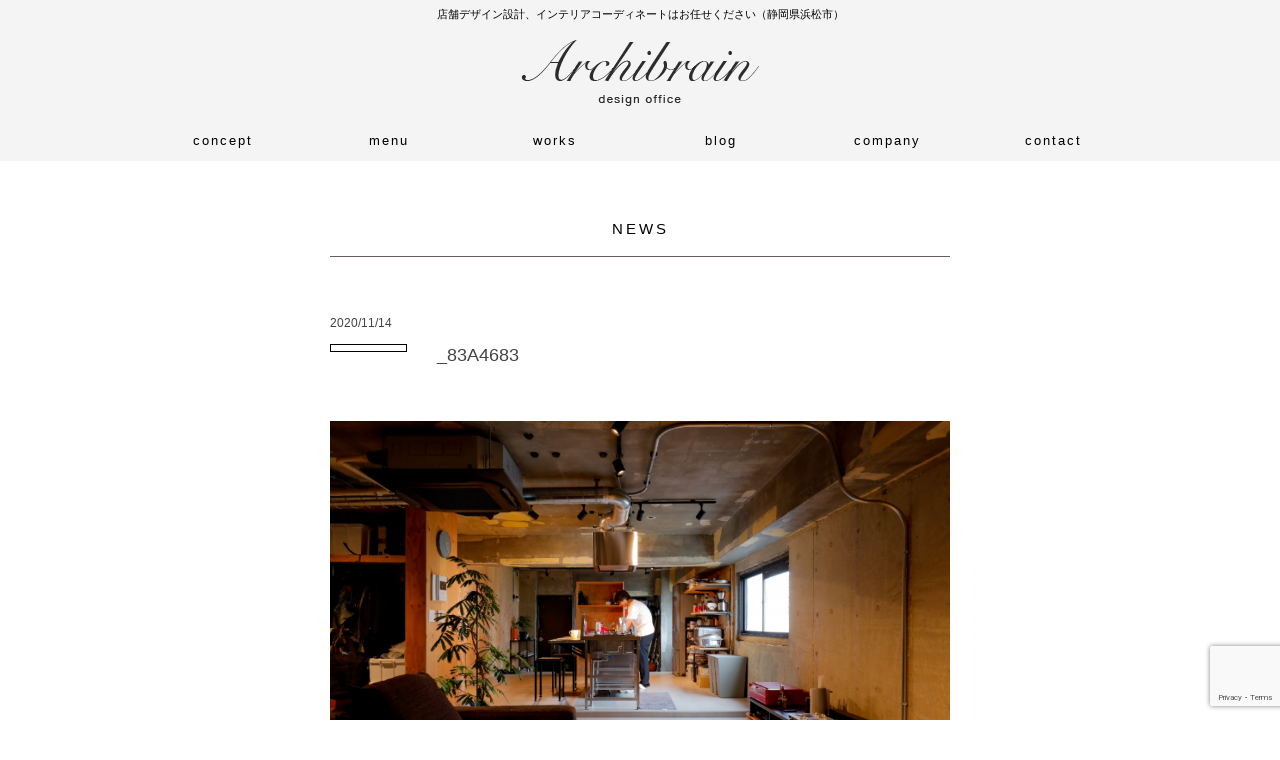

--- FILE ---
content_type: text/html; charset=UTF-8
request_url: https://www.archibrain.jp/works/works-1419/_83a4683/
body_size: 6908
content:
<!DOCTYPE html>
<html dir="ltr" lang="ja" prefix="og: https://ogp.me/ns#">
<head>
<!-- Google Tag Manager -->
<script>(function(w,d,s,l,i){w[l]=w[l]||[];w[l].push({'gtm.start':
new Date().getTime(),event:'gtm.js'});var f=d.getElementsByTagName(s)[0],
j=d.createElement(s),dl=l!='dataLayer'?'&l='+l:'';j.async=true;j.src=
'https://www.googletagmanager.com/gtm.js?id='+i+dl;f.parentNode.insertBefore(j,f);
})(window,document,'script','dataLayer','GTM-KP7NDR9');</script>
<!-- End Google Tag Manager -->
<meta charset="UTF-8">
<meta name="viewport" content="width=device-width">



<link rel="apple-touch-icon" sizes="180x180" href="https://www.archibrain.jp/wp-content/themes/archibrain/images/favicons/apple-touch-icon.png">
<link rel="icon" type="image/png" href="https://www.archibrain.jp/wp-content/themes/archibrain/images/favicons/favicon-32x32.png" sizes="32x32">
<link rel="icon" type="image/png" href="https://www.archibrain.jp/wp-content/themes/archibrain/images/favicons/favicon-16x16.png" sizes="16x16">
<link rel="manifest" href="https://www.archibrain.jp/wp-content/themes/archibrain/images/favicons/manifest.json">
<link rel="mask-icon" href="https://www.archibrain.jp/wp-content/themes/archibrain/images/favicons/safari-pinned-tab.svg" color="#000000">
<link rel="shortcut icon" href="https://www.archibrain.jp/wp-content/themes/archibrain/images/favicons/favicon.ico">
<meta name="msapplication-config" content="https://www.archibrain.jp/wp-content/themes/archibrain/images/favicons/browserconfig.xml">
<meta name="theme-color" content="#ffffff">
<meta http-equiv="X-UA-Compatible" content="IE=edge,chrome=1">
<meta name="format-detection" content="telephone=no">

<link rel="stylesheet" href="https://www.archibrain.jp/wp-content/themes/archibrain/style.css">

<script src="https://cdnjs.cloudflare.com/ajax/libs/lazysizes/5.1.2/lazysizes.min.js"></script>


		<!-- All in One SEO 4.7.3 - aioseo.com -->
		<title>_83A4683 | アーキブレイン株式会社｜静岡県浜松市｜インテリアコーディネート</title>
		<meta name="robots" content="max-snippet:-1, max-image-preview:large, max-video-preview:-1" />
		<link rel="canonical" href="https://www.archibrain.jp/works/works-1419/_83a4683/" />
		<meta name="generator" content="All in One SEO (AIOSEO) 4.7.3" />
		<meta property="og:locale" content="ja_JP" />
		<meta property="og:site_name" content="アーキブレイン株式会社｜静岡県浜松市｜インテリアコーディネート | 店舗、オフィス、モデルルーム、子ども向け施設、コンテナハウスの空間デザイン・インテリアコーディネートなど。女性らしい感性と視点を活かしたご提案を致します。" />
		<meta property="og:type" content="article" />
		<meta property="og:title" content="_83A4683 | アーキブレイン株式会社｜静岡県浜松市｜インテリアコーディネート" />
		<meta property="og:url" content="https://www.archibrain.jp/works/works-1419/_83a4683/" />
		<meta property="article:published_time" content="2020-11-14T07:14:17+00:00" />
		<meta property="article:modified_time" content="2020-11-14T07:14:17+00:00" />
		<meta name="twitter:card" content="summary_large_image" />
		<meta name="twitter:title" content="_83A4683 | アーキブレイン株式会社｜静岡県浜松市｜インテリアコーディネート" />
		<meta name="google" content="nositelinkssearchbox" />
		<script type="application/ld+json" class="aioseo-schema">
			{"@context":"https:\/\/schema.org","@graph":[{"@type":"BreadcrumbList","@id":"https:\/\/www.archibrain.jp\/works\/works-1419\/_83a4683\/#breadcrumblist","itemListElement":[{"@type":"ListItem","@id":"https:\/\/www.archibrain.jp\/#listItem","position":1,"name":"\u5bb6","item":"https:\/\/www.archibrain.jp\/","nextItem":"https:\/\/www.archibrain.jp\/works\/works-1419\/_83a4683\/#listItem"},{"@type":"ListItem","@id":"https:\/\/www.archibrain.jp\/works\/works-1419\/_83a4683\/#listItem","position":2,"name":"_83A4683","previousItem":"https:\/\/www.archibrain.jp\/#listItem"}]},{"@type":"ItemPage","@id":"https:\/\/www.archibrain.jp\/works\/works-1419\/_83a4683\/#itempage","url":"https:\/\/www.archibrain.jp\/works\/works-1419\/_83a4683\/","name":"_83A4683 | \u30a2\u30fc\u30ad\u30d6\u30ec\u30a4\u30f3\u682a\u5f0f\u4f1a\u793e\uff5c\u9759\u5ca1\u770c\u6d5c\u677e\u5e02\uff5c\u30a4\u30f3\u30c6\u30ea\u30a2\u30b3\u30fc\u30c7\u30a3\u30cd\u30fc\u30c8","inLanguage":"ja","isPartOf":{"@id":"https:\/\/www.archibrain.jp\/#website"},"breadcrumb":{"@id":"https:\/\/www.archibrain.jp\/works\/works-1419\/_83a4683\/#breadcrumblist"},"author":{"@id":"https:\/\/www.archibrain.jp\/newsletter\/author\/archibrainweb\/#author"},"creator":{"@id":"https:\/\/www.archibrain.jp\/newsletter\/author\/archibrainweb\/#author"},"datePublished":"2020-11-14T16:14:17+09:00","dateModified":"2020-11-14T16:14:17+09:00"},{"@type":"Organization","@id":"https:\/\/www.archibrain.jp\/#organization","name":"\u30a2\u30fc\u30ad\u30d6\u30ec\u30a4\u30f3\u682a\u5f0f\u4f1a\u793e\uff5c\u9759\u5ca1\u770c\u6d5c\u677e\u5e02\uff5c\u30a4\u30f3\u30c6\u30ea\u30a2\u30b3\u30fc\u30c7\u30a3\u30cd\u30fc\u30c8","description":"\u5e97\u8217\u3001\u30aa\u30d5\u30a3\u30b9\u3001\u30e2\u30c7\u30eb\u30eb\u30fc\u30e0\u3001\u5b50\u3069\u3082\u5411\u3051\u65bd\u8a2d\u3001\u30b3\u30f3\u30c6\u30ca\u30cf\u30a6\u30b9\u306e\u7a7a\u9593\u30c7\u30b6\u30a4\u30f3\u30fb\u30a4\u30f3\u30c6\u30ea\u30a2\u30b3\u30fc\u30c7\u30a3\u30cd\u30fc\u30c8\u306a\u3069\u3002\u5973\u6027\u3089\u3057\u3044\u611f\u6027\u3068\u8996\u70b9\u3092\u6d3b\u304b\u3057\u305f\u3054\u63d0\u6848\u3092\u81f4\u3057\u307e\u3059\u3002","url":"https:\/\/www.archibrain.jp\/"},{"@type":"Person","@id":"https:\/\/www.archibrain.jp\/newsletter\/author\/archibrainweb\/#author","url":"https:\/\/www.archibrain.jp\/newsletter\/author\/archibrainweb\/","name":"\u30a2\u30fc\u30ad\u30d6\u30ec\u30a4\u30f3","image":{"@type":"ImageObject","@id":"https:\/\/www.archibrain.jp\/works\/works-1419\/_83a4683\/#authorImage","url":"https:\/\/secure.gravatar.com\/avatar\/901e1bdd7fba66d2e5a2beeb0f3bb56c?s=96&d=mm&r=g","width":96,"height":96,"caption":"\u30a2\u30fc\u30ad\u30d6\u30ec\u30a4\u30f3"}},{"@type":"WebSite","@id":"https:\/\/www.archibrain.jp\/#website","url":"https:\/\/www.archibrain.jp\/","name":"\u30a2\u30fc\u30ad\u30d6\u30ec\u30a4\u30f3\u682a\u5f0f\u4f1a\u793e\uff5c\u9759\u5ca1\u770c\u6d5c\u677e\u5e02\uff5c\u30a4\u30f3\u30c6\u30ea\u30a2\u30b3\u30fc\u30c7\u30a3\u30cd\u30fc\u30c8","description":"\u5e97\u8217\u3001\u30aa\u30d5\u30a3\u30b9\u3001\u30e2\u30c7\u30eb\u30eb\u30fc\u30e0\u3001\u5b50\u3069\u3082\u5411\u3051\u65bd\u8a2d\u3001\u30b3\u30f3\u30c6\u30ca\u30cf\u30a6\u30b9\u306e\u7a7a\u9593\u30c7\u30b6\u30a4\u30f3\u30fb\u30a4\u30f3\u30c6\u30ea\u30a2\u30b3\u30fc\u30c7\u30a3\u30cd\u30fc\u30c8\u306a\u3069\u3002\u5973\u6027\u3089\u3057\u3044\u611f\u6027\u3068\u8996\u70b9\u3092\u6d3b\u304b\u3057\u305f\u3054\u63d0\u6848\u3092\u81f4\u3057\u307e\u3059\u3002","inLanguage":"ja","publisher":{"@id":"https:\/\/www.archibrain.jp\/#organization"}}]}
		</script>
		<!-- All in One SEO -->

		<!-- This site uses the Google Analytics by MonsterInsights plugin v9.11.1 - Using Analytics tracking - https://www.monsterinsights.com/ -->
		<!-- Note: MonsterInsights is not currently configured on this site. The site owner needs to authenticate with Google Analytics in the MonsterInsights settings panel. -->
					<!-- No tracking code set -->
				<!-- / Google Analytics by MonsterInsights -->
		<link rel='stylesheet' id='wp-block-library-css' href='https://www.archibrain.jp/wp-includes/css/dist/block-library/style.min.css?ver=6.6.2' type='text/css' media='all' />
<style id='classic-theme-styles-inline-css' type='text/css'>
/*! This file is auto-generated */
.wp-block-button__link{color:#fff;background-color:#32373c;border-radius:9999px;box-shadow:none;text-decoration:none;padding:calc(.667em + 2px) calc(1.333em + 2px);font-size:1.125em}.wp-block-file__button{background:#32373c;color:#fff;text-decoration:none}
</style>
<style id='global-styles-inline-css' type='text/css'>
:root{--wp--preset--aspect-ratio--square: 1;--wp--preset--aspect-ratio--4-3: 4/3;--wp--preset--aspect-ratio--3-4: 3/4;--wp--preset--aspect-ratio--3-2: 3/2;--wp--preset--aspect-ratio--2-3: 2/3;--wp--preset--aspect-ratio--16-9: 16/9;--wp--preset--aspect-ratio--9-16: 9/16;--wp--preset--color--black: #000000;--wp--preset--color--cyan-bluish-gray: #abb8c3;--wp--preset--color--white: #ffffff;--wp--preset--color--pale-pink: #f78da7;--wp--preset--color--vivid-red: #cf2e2e;--wp--preset--color--luminous-vivid-orange: #ff6900;--wp--preset--color--luminous-vivid-amber: #fcb900;--wp--preset--color--light-green-cyan: #7bdcb5;--wp--preset--color--vivid-green-cyan: #00d084;--wp--preset--color--pale-cyan-blue: #8ed1fc;--wp--preset--color--vivid-cyan-blue: #0693e3;--wp--preset--color--vivid-purple: #9b51e0;--wp--preset--gradient--vivid-cyan-blue-to-vivid-purple: linear-gradient(135deg,rgba(6,147,227,1) 0%,rgb(155,81,224) 100%);--wp--preset--gradient--light-green-cyan-to-vivid-green-cyan: linear-gradient(135deg,rgb(122,220,180) 0%,rgb(0,208,130) 100%);--wp--preset--gradient--luminous-vivid-amber-to-luminous-vivid-orange: linear-gradient(135deg,rgba(252,185,0,1) 0%,rgba(255,105,0,1) 100%);--wp--preset--gradient--luminous-vivid-orange-to-vivid-red: linear-gradient(135deg,rgba(255,105,0,1) 0%,rgb(207,46,46) 100%);--wp--preset--gradient--very-light-gray-to-cyan-bluish-gray: linear-gradient(135deg,rgb(238,238,238) 0%,rgb(169,184,195) 100%);--wp--preset--gradient--cool-to-warm-spectrum: linear-gradient(135deg,rgb(74,234,220) 0%,rgb(151,120,209) 20%,rgb(207,42,186) 40%,rgb(238,44,130) 60%,rgb(251,105,98) 80%,rgb(254,248,76) 100%);--wp--preset--gradient--blush-light-purple: linear-gradient(135deg,rgb(255,206,236) 0%,rgb(152,150,240) 100%);--wp--preset--gradient--blush-bordeaux: linear-gradient(135deg,rgb(254,205,165) 0%,rgb(254,45,45) 50%,rgb(107,0,62) 100%);--wp--preset--gradient--luminous-dusk: linear-gradient(135deg,rgb(255,203,112) 0%,rgb(199,81,192) 50%,rgb(65,88,208) 100%);--wp--preset--gradient--pale-ocean: linear-gradient(135deg,rgb(255,245,203) 0%,rgb(182,227,212) 50%,rgb(51,167,181) 100%);--wp--preset--gradient--electric-grass: linear-gradient(135deg,rgb(202,248,128) 0%,rgb(113,206,126) 100%);--wp--preset--gradient--midnight: linear-gradient(135deg,rgb(2,3,129) 0%,rgb(40,116,252) 100%);--wp--preset--font-size--small: 13px;--wp--preset--font-size--medium: 20px;--wp--preset--font-size--large: 36px;--wp--preset--font-size--x-large: 42px;--wp--preset--spacing--20: 0.44rem;--wp--preset--spacing--30: 0.67rem;--wp--preset--spacing--40: 1rem;--wp--preset--spacing--50: 1.5rem;--wp--preset--spacing--60: 2.25rem;--wp--preset--spacing--70: 3.38rem;--wp--preset--spacing--80: 5.06rem;--wp--preset--shadow--natural: 6px 6px 9px rgba(0, 0, 0, 0.2);--wp--preset--shadow--deep: 12px 12px 50px rgba(0, 0, 0, 0.4);--wp--preset--shadow--sharp: 6px 6px 0px rgba(0, 0, 0, 0.2);--wp--preset--shadow--outlined: 6px 6px 0px -3px rgba(255, 255, 255, 1), 6px 6px rgba(0, 0, 0, 1);--wp--preset--shadow--crisp: 6px 6px 0px rgba(0, 0, 0, 1);}:where(.is-layout-flex){gap: 0.5em;}:where(.is-layout-grid){gap: 0.5em;}body .is-layout-flex{display: flex;}.is-layout-flex{flex-wrap: wrap;align-items: center;}.is-layout-flex > :is(*, div){margin: 0;}body .is-layout-grid{display: grid;}.is-layout-grid > :is(*, div){margin: 0;}:where(.wp-block-columns.is-layout-flex){gap: 2em;}:where(.wp-block-columns.is-layout-grid){gap: 2em;}:where(.wp-block-post-template.is-layout-flex){gap: 1.25em;}:where(.wp-block-post-template.is-layout-grid){gap: 1.25em;}.has-black-color{color: var(--wp--preset--color--black) !important;}.has-cyan-bluish-gray-color{color: var(--wp--preset--color--cyan-bluish-gray) !important;}.has-white-color{color: var(--wp--preset--color--white) !important;}.has-pale-pink-color{color: var(--wp--preset--color--pale-pink) !important;}.has-vivid-red-color{color: var(--wp--preset--color--vivid-red) !important;}.has-luminous-vivid-orange-color{color: var(--wp--preset--color--luminous-vivid-orange) !important;}.has-luminous-vivid-amber-color{color: var(--wp--preset--color--luminous-vivid-amber) !important;}.has-light-green-cyan-color{color: var(--wp--preset--color--light-green-cyan) !important;}.has-vivid-green-cyan-color{color: var(--wp--preset--color--vivid-green-cyan) !important;}.has-pale-cyan-blue-color{color: var(--wp--preset--color--pale-cyan-blue) !important;}.has-vivid-cyan-blue-color{color: var(--wp--preset--color--vivid-cyan-blue) !important;}.has-vivid-purple-color{color: var(--wp--preset--color--vivid-purple) !important;}.has-black-background-color{background-color: var(--wp--preset--color--black) !important;}.has-cyan-bluish-gray-background-color{background-color: var(--wp--preset--color--cyan-bluish-gray) !important;}.has-white-background-color{background-color: var(--wp--preset--color--white) !important;}.has-pale-pink-background-color{background-color: var(--wp--preset--color--pale-pink) !important;}.has-vivid-red-background-color{background-color: var(--wp--preset--color--vivid-red) !important;}.has-luminous-vivid-orange-background-color{background-color: var(--wp--preset--color--luminous-vivid-orange) !important;}.has-luminous-vivid-amber-background-color{background-color: var(--wp--preset--color--luminous-vivid-amber) !important;}.has-light-green-cyan-background-color{background-color: var(--wp--preset--color--light-green-cyan) !important;}.has-vivid-green-cyan-background-color{background-color: var(--wp--preset--color--vivid-green-cyan) !important;}.has-pale-cyan-blue-background-color{background-color: var(--wp--preset--color--pale-cyan-blue) !important;}.has-vivid-cyan-blue-background-color{background-color: var(--wp--preset--color--vivid-cyan-blue) !important;}.has-vivid-purple-background-color{background-color: var(--wp--preset--color--vivid-purple) !important;}.has-black-border-color{border-color: var(--wp--preset--color--black) !important;}.has-cyan-bluish-gray-border-color{border-color: var(--wp--preset--color--cyan-bluish-gray) !important;}.has-white-border-color{border-color: var(--wp--preset--color--white) !important;}.has-pale-pink-border-color{border-color: var(--wp--preset--color--pale-pink) !important;}.has-vivid-red-border-color{border-color: var(--wp--preset--color--vivid-red) !important;}.has-luminous-vivid-orange-border-color{border-color: var(--wp--preset--color--luminous-vivid-orange) !important;}.has-luminous-vivid-amber-border-color{border-color: var(--wp--preset--color--luminous-vivid-amber) !important;}.has-light-green-cyan-border-color{border-color: var(--wp--preset--color--light-green-cyan) !important;}.has-vivid-green-cyan-border-color{border-color: var(--wp--preset--color--vivid-green-cyan) !important;}.has-pale-cyan-blue-border-color{border-color: var(--wp--preset--color--pale-cyan-blue) !important;}.has-vivid-cyan-blue-border-color{border-color: var(--wp--preset--color--vivid-cyan-blue) !important;}.has-vivid-purple-border-color{border-color: var(--wp--preset--color--vivid-purple) !important;}.has-vivid-cyan-blue-to-vivid-purple-gradient-background{background: var(--wp--preset--gradient--vivid-cyan-blue-to-vivid-purple) !important;}.has-light-green-cyan-to-vivid-green-cyan-gradient-background{background: var(--wp--preset--gradient--light-green-cyan-to-vivid-green-cyan) !important;}.has-luminous-vivid-amber-to-luminous-vivid-orange-gradient-background{background: var(--wp--preset--gradient--luminous-vivid-amber-to-luminous-vivid-orange) !important;}.has-luminous-vivid-orange-to-vivid-red-gradient-background{background: var(--wp--preset--gradient--luminous-vivid-orange-to-vivid-red) !important;}.has-very-light-gray-to-cyan-bluish-gray-gradient-background{background: var(--wp--preset--gradient--very-light-gray-to-cyan-bluish-gray) !important;}.has-cool-to-warm-spectrum-gradient-background{background: var(--wp--preset--gradient--cool-to-warm-spectrum) !important;}.has-blush-light-purple-gradient-background{background: var(--wp--preset--gradient--blush-light-purple) !important;}.has-blush-bordeaux-gradient-background{background: var(--wp--preset--gradient--blush-bordeaux) !important;}.has-luminous-dusk-gradient-background{background: var(--wp--preset--gradient--luminous-dusk) !important;}.has-pale-ocean-gradient-background{background: var(--wp--preset--gradient--pale-ocean) !important;}.has-electric-grass-gradient-background{background: var(--wp--preset--gradient--electric-grass) !important;}.has-midnight-gradient-background{background: var(--wp--preset--gradient--midnight) !important;}.has-small-font-size{font-size: var(--wp--preset--font-size--small) !important;}.has-medium-font-size{font-size: var(--wp--preset--font-size--medium) !important;}.has-large-font-size{font-size: var(--wp--preset--font-size--large) !important;}.has-x-large-font-size{font-size: var(--wp--preset--font-size--x-large) !important;}
:where(.wp-block-post-template.is-layout-flex){gap: 1.25em;}:where(.wp-block-post-template.is-layout-grid){gap: 1.25em;}
:where(.wp-block-columns.is-layout-flex){gap: 2em;}:where(.wp-block-columns.is-layout-grid){gap: 2em;}
:root :where(.wp-block-pullquote){font-size: 1.5em;line-height: 1.6;}
</style>
<script type="text/javascript" src="https://www.archibrain.jp/wp-includes/js/jquery/jquery.min.js?ver=3.7.1" id="jquery-core-js"></script>
<script type="text/javascript" src="https://www.archibrain.jp/wp-includes/js/jquery/jquery-migrate.min.js?ver=3.4.1" id="jquery-migrate-js"></script>
<script type="text/javascript" src="https://www.archibrain.jp/wp-content/themes/archibrain/js/base.js?ver=6.6.2" id="base-js"></script>
<script type="text/javascript" src="https://www.archibrain.jp/wp-content/themes/archibrain/js/device.min.js?ver=6.6.2" id="device.min-js"></script>
<script type="text/javascript" src="https://www.archibrain.jp/wp-content/themes/archibrain/js/Retina-Srcset.js?ver=6.6.2" id="Retina-Srcset-js"></script>
<link rel="https://api.w.org/" href="https://www.archibrain.jp/wp-json/" /><link rel="alternate" title="JSON" type="application/json" href="https://www.archibrain.jp/wp-json/wp/v2/media/1426" /><meta name="generator" content="WordPress 6.6.2" />
<link rel='shortlink' href='https://www.archibrain.jp/?p=1426' />
<link rel="alternate" title="oEmbed (JSON)" type="application/json+oembed" href="https://www.archibrain.jp/wp-json/oembed/1.0/embed?url=https%3A%2F%2Fwww.archibrain.jp%2Fworks%2Fworks-1419%2F_83a4683%2F" />
<link rel="alternate" title="oEmbed (XML)" type="text/xml+oembed" href="https://www.archibrain.jp/wp-json/oembed/1.0/embed?url=https%3A%2F%2Fwww.archibrain.jp%2Fworks%2Fworks-1419%2F_83a4683%2F&#038;format=xml" />
<script src="https://ajaxzip3.github.io/ajaxzip3.js" charset="UTF-8"></script>
    <script type="text/javascript">
    jQuery(function($){
    $("#zip").attr('onKeyUp', 'AjaxZip3.zip2addr(this,\'\',\'address\',\'address\');');
})</script><link rel="icon" href="https://www.archibrain.jp/wp-content/uploads/2024/12/favi.png" sizes="32x32" />
<link rel="icon" href="https://www.archibrain.jp/wp-content/uploads/2024/12/favi.png" sizes="192x192" />
<link rel="apple-touch-icon" href="https://www.archibrain.jp/wp-content/uploads/2024/12/favi.png" />
<meta name="msapplication-TileImage" content="https://www.archibrain.jp/wp-content/uploads/2024/12/favi.png" />
	<!-- Fonts Plugin CSS - https://fontsplugin.com/ -->
	<style>
			</style>
	<!-- Fonts Plugin CSS -->
	

</head>

<body class="attachment attachment-template-default single single-attachment postid-1426 attachmentid-1426 attachment-png">
<!-- Google Tag Manager (noscript) -->
<noscript><iframe src="https://www.googletagmanager.com/ns.html?id=GTM-KP7NDR9"
height="0" width="0" style="display:none;visibility:hidden"></iframe></noscript>
<!-- End Google Tag Manager (noscript) -->

<script type='text/javascript' src='https://www.archibrain.jp/wp-content/themes/archibrain/js/device.min.js'></script>
<script type='text/javascript' src='https://www.archibrain.jp/wp-content/themes/archibrain/js/Retina-Srcset.js'></script>


<!--▽▽▽ ヘッダー ▽▽▽-->
<header id="menu" class="clearfix">
<div id="menu-inner" class="clearfix">
    <div id="mobile-head" class="clearfix">
       <p class="head_txt">店舗デザイン設計、インテリアコーディネートはお任せください<br class="sp_only">（静岡県浜松市）</p>
        <p class="logo"><a href="https://www.archibrain.jp/"><img class="retina" src="https://www.archibrain.jp/wp-content/themes/archibrain/images/top/logo.png" alt="アーキブレイン株式会社｜静岡県浜松市｜インテリアコーディネート"></a></p>

        <div id="btn-content">
            <span id="menu-btn"><img src="https://www.archibrain.jp/wp-content/themes/archibrain/images/top/menu_btn.png" alt="メニュー"></span>
        </div>
    </div>

    <nav id="fixedBox">
        <ul id="menu-content" class="clearfix">
            <li><a href="/concept/">concept</a></li>
            <li><a href="/menu/">menu</a></li>
            <li><a href="/works/">works</a></li>
            <li><a href="/newsletter/category/blog/">blog</a></li>
            <li><a href="/company/">company</a></li>
            <li><a href="/contact/">contact</a></li>
        </ul>
    </nav>
</div>

</header>
<!--▲▲▲ ヘッダー ▲▲▲-->




<!--▽▽▽メインコンテンツ▽▽▽-->


<article class="pages pageNews newsSingle">


    <h1 class="futura">NEWS</h1>


    <div class="inner01">


        <div class="newsWrap">
                        <time class="futura" datetime=" 2020-11-14 ">2020/11/14</time>
            <p class="icon futura">
                            </p>
            <h2>
                _83A4683            </h2>

            <div class="newsBox">
                <p class="attachment"><a href='https://www.archibrain.jp/wp-content/uploads/2020/11//83A4683.png'><img fetchpriority="high" decoding="async" width="900" height="600" src="https://www.archibrain.jp/wp-content/uploads/2020/11//83A4683-900x600.png" class="attachment-medium size-medium" alt="" /></a></p>

            </div>
            
        </div>


        <ul id="page">
            <li class="pager01">
              <a href="https://www.archibrain.jp/works/works-1419/" rel="prev">PREV</a>            </li>
            <li class="pager02">
                      </li>

            <li class="pager01">
                          </li>
        </ul>

    </div>

</article>


<!--▲▲▲メインコンテンツ▲▲▲-->


<!--▽▽▽フッター▽▽▽-->
<footer>
    <div class="inner">

                
<div class="inq_box">
<h3>店舗施設の空間デザイン・設計・<br class="sp_only">インテリアコーディネートのご相談<br>お気軽にお問い合わせ下さい</h3>

<p class="futura"><span>CONTACT</span></p>
<ul>
<li class="mail">
<a href="/contact/">メールでお問い合わせのお客様</a></li>
<li class="tel"><a href="tel:053-544-7203" class="tel">
電話・FAXでお問い合わせのお客様
<span class="tel-txt">053-544-7203</span></a></li>
</ul>
</div>


<dl class="follow alpha">

<dt class="sp_only"><img src="https://www.archibrain.jp/wp-content/themes/archibrain/images/top/follow.png" alt="FOLLOW US" class="retina" srcset="https://www.archibrain.jp/wp-content/themes/archibrain/images/top/follow@2x.png 2x"></dt>
<dd><a href="https://www.instagram.com/archi.brain/?hl=ja" target="_blank" rel="noopener noreferrer"><img src="https://www.archibrain.jp/wp-content/themes/archibrain/images/top/insta.png" alt="INSTAGRAM" class="retina"></a></dd>
<dd><a href="https://www.facebook.com/Design-Office-ARCHI-BRAIN-279564892192758/" target="_blank" rel="noopener noreferrer"><img src="https://www.archibrain.jp/wp-content/themes/archibrain/images/top/facebook.png" alt="FACEBOOK" class="retina"></a></dd>
<dd><a href="https://twitter.com/ab_akiko" target="_blank" rel="noopener noreferrer"><img src="https://www.archibrain.jp/wp-content/themes/archibrain/images/top/twitter.png" alt="twitter" class="retina"></a></dd>
<dd><a href="https://www.pinterest.it/archibrain/" target="_blank" rel="noopener noreferrer"><img src="https://www.archibrain.jp/wp-content/themes/archibrain/images/top/pintarest.png" alt="INSTAGRAM" class="retina"></a></dd>
<dd><a href="https://www.youtube.com/channel/UCXYFVXRdFmNKYYp8Syrh7wg" target="_blank" rel="noopener noreferrer"><img src="/img/youtube.png" alt="Youtube" class="retina"></a></dd>
<!--<dd><a href="https://archibrain.thebase.in/" target="_blank" rel="noopener noreferrer"><img src="/img/base.png" alt="base" class="retina"></a></dd>-->
</dl>

  
    </div>
    <div class="footer_menu">
<div class="inner">
<ul class="parent">  
<li><a href="/" class="pa top">top</a></li>
</ul>
<ul class="parent">  
<li><a href="/concept/" class="pa pl40">concept</a></li>
<li><a href="/menu/" class="pa">menu</a><br>
<div class="child">
<a href="/menu/#shop">店舗・企業経営者様</a><br>
<a href="/menu/#builders">工務店・住宅会社様</a><br>
<a href="/menu/#office">設計事務所様</a><br>
<a href="/menu/#house">個人のお客様</a><br>
<a href="/service03_2025/">スクール</a>
</div>  
</li>
<li><a href="/works/" class="pa">works</a><br>
<div class="child">
<span class="pa">work category</span><br>
<a href="/sort/?key=category&value=集う場所（店舗・商業施設）">集う場所（店舗・商業設計）</a><br>
<a href="/sort/?key=category&value=生まれ変わる場所（リノベーション）">生まれ変わる場所（リノベーション）</a><br>
<a href="/sort/?key=category&value=子供を育む場所（キッズインテリア）">子供を育む場所（キッズインテリア）</a><br>
<a href="/sort/?key=category&value=住まう場所（住宅）">住まう場所（住宅）</a><br>
</div> 
<div class="child">
<span class="pa">work style</span><br>
<a href="/sort/?key=style&value=和モダン">和モダン</a><br>
<a href="/sort/?key=style&value=シンプル・ナチュラル">シンプル・ナチュラル</a><br>
<a href="/sort/?key=style&value=エレガント">エレガント</a><br>
<a href="/sort/?key=style&value=モダン・トレンド">モダン・トレンド</a><br>
</div> 
</li>
<li><a href="/newsletter/category/blog/" class="pa">blog</a><br>
<div class="child">
<a href="/newsletter/category/blog/">ALL</a><br>
<a href="/newsletter/category/news/">NEWS</a><br>
<a href="/newsletter/category/blog/">BLOG</a><br>
<a href="/newsletter/category/school/">SCHOOL</a><br>
<a href="/newsletter/category/works/">WORKS</a><br>
</div> 
</li>
<li><a href="/company/" class="pa">company</a><br>
<div class="child">
<a href="/company/">会社概要</a><br>
<a href="/company/#shop">店舗</a><br>
</div> 
</li>
<li><a href="/contact/" class="pa mr0">contact</a></li>
</ul>   
</div>
</div>
    <p class="copyright"><small>&copy; 2019 Archibrain.</small></p>
</footer>
<!--▲▲▲フッター▲▲▲-->



<script>
    //スマホ用グローバルナビゲーション
    jQuery(function() {
        var menuBtn = jQuery("#menu-btn"),
            menuContent = jQuery("#menu-content");
        menuBtn.click(function() {
            menuContent.slideToggle();
        });
    });

</script>

<script type="text/javascript" src="https://www.google.com/recaptcha/api.js?render=6LdrbbAqAAAAAM6_7dc-rNiRaUJ7jfXVI4sqdLnJ&amp;ver=3.0" id="google-recaptcha-js"></script>
<script type="text/javascript" src="https://www.archibrain.jp/wp-includes/js/dist/vendor/wp-polyfill.min.js?ver=3.15.0" id="wp-polyfill-js"></script>
<script type="text/javascript" id="wpcf7-recaptcha-js-extra">
/* <![CDATA[ */
var wpcf7_recaptcha = {"sitekey":"6LdrbbAqAAAAAM6_7dc-rNiRaUJ7jfXVI4sqdLnJ","actions":{"homepage":"homepage","contactform":"contactform"}};
/* ]]> */
</script>
<script type="text/javascript" src="https://www.archibrain.jp/wp-content/plugins/contact-form-7/modules/recaptcha/index.js?ver=5.9.8" id="wpcf7-recaptcha-js"></script>
</body>
</html>


--- FILE ---
content_type: text/html; charset=utf-8
request_url: https://www.google.com/recaptcha/api2/anchor?ar=1&k=6LdrbbAqAAAAAM6_7dc-rNiRaUJ7jfXVI4sqdLnJ&co=aHR0cHM6Ly93d3cuYXJjaGlicmFpbi5qcDo0NDM.&hl=en&v=9TiwnJFHeuIw_s0wSd3fiKfN&size=invisible&anchor-ms=20000&execute-ms=30000&cb=sgk5u7965mi6
body_size: 47964
content:
<!DOCTYPE HTML><html dir="ltr" lang="en"><head><meta http-equiv="Content-Type" content="text/html; charset=UTF-8">
<meta http-equiv="X-UA-Compatible" content="IE=edge">
<title>reCAPTCHA</title>
<style type="text/css">
/* cyrillic-ext */
@font-face {
  font-family: 'Roboto';
  font-style: normal;
  font-weight: 400;
  font-stretch: 100%;
  src: url(//fonts.gstatic.com/s/roboto/v48/KFO7CnqEu92Fr1ME7kSn66aGLdTylUAMa3GUBHMdazTgWw.woff2) format('woff2');
  unicode-range: U+0460-052F, U+1C80-1C8A, U+20B4, U+2DE0-2DFF, U+A640-A69F, U+FE2E-FE2F;
}
/* cyrillic */
@font-face {
  font-family: 'Roboto';
  font-style: normal;
  font-weight: 400;
  font-stretch: 100%;
  src: url(//fonts.gstatic.com/s/roboto/v48/KFO7CnqEu92Fr1ME7kSn66aGLdTylUAMa3iUBHMdazTgWw.woff2) format('woff2');
  unicode-range: U+0301, U+0400-045F, U+0490-0491, U+04B0-04B1, U+2116;
}
/* greek-ext */
@font-face {
  font-family: 'Roboto';
  font-style: normal;
  font-weight: 400;
  font-stretch: 100%;
  src: url(//fonts.gstatic.com/s/roboto/v48/KFO7CnqEu92Fr1ME7kSn66aGLdTylUAMa3CUBHMdazTgWw.woff2) format('woff2');
  unicode-range: U+1F00-1FFF;
}
/* greek */
@font-face {
  font-family: 'Roboto';
  font-style: normal;
  font-weight: 400;
  font-stretch: 100%;
  src: url(//fonts.gstatic.com/s/roboto/v48/KFO7CnqEu92Fr1ME7kSn66aGLdTylUAMa3-UBHMdazTgWw.woff2) format('woff2');
  unicode-range: U+0370-0377, U+037A-037F, U+0384-038A, U+038C, U+038E-03A1, U+03A3-03FF;
}
/* math */
@font-face {
  font-family: 'Roboto';
  font-style: normal;
  font-weight: 400;
  font-stretch: 100%;
  src: url(//fonts.gstatic.com/s/roboto/v48/KFO7CnqEu92Fr1ME7kSn66aGLdTylUAMawCUBHMdazTgWw.woff2) format('woff2');
  unicode-range: U+0302-0303, U+0305, U+0307-0308, U+0310, U+0312, U+0315, U+031A, U+0326-0327, U+032C, U+032F-0330, U+0332-0333, U+0338, U+033A, U+0346, U+034D, U+0391-03A1, U+03A3-03A9, U+03B1-03C9, U+03D1, U+03D5-03D6, U+03F0-03F1, U+03F4-03F5, U+2016-2017, U+2034-2038, U+203C, U+2040, U+2043, U+2047, U+2050, U+2057, U+205F, U+2070-2071, U+2074-208E, U+2090-209C, U+20D0-20DC, U+20E1, U+20E5-20EF, U+2100-2112, U+2114-2115, U+2117-2121, U+2123-214F, U+2190, U+2192, U+2194-21AE, U+21B0-21E5, U+21F1-21F2, U+21F4-2211, U+2213-2214, U+2216-22FF, U+2308-230B, U+2310, U+2319, U+231C-2321, U+2336-237A, U+237C, U+2395, U+239B-23B7, U+23D0, U+23DC-23E1, U+2474-2475, U+25AF, U+25B3, U+25B7, U+25BD, U+25C1, U+25CA, U+25CC, U+25FB, U+266D-266F, U+27C0-27FF, U+2900-2AFF, U+2B0E-2B11, U+2B30-2B4C, U+2BFE, U+3030, U+FF5B, U+FF5D, U+1D400-1D7FF, U+1EE00-1EEFF;
}
/* symbols */
@font-face {
  font-family: 'Roboto';
  font-style: normal;
  font-weight: 400;
  font-stretch: 100%;
  src: url(//fonts.gstatic.com/s/roboto/v48/KFO7CnqEu92Fr1ME7kSn66aGLdTylUAMaxKUBHMdazTgWw.woff2) format('woff2');
  unicode-range: U+0001-000C, U+000E-001F, U+007F-009F, U+20DD-20E0, U+20E2-20E4, U+2150-218F, U+2190, U+2192, U+2194-2199, U+21AF, U+21E6-21F0, U+21F3, U+2218-2219, U+2299, U+22C4-22C6, U+2300-243F, U+2440-244A, U+2460-24FF, U+25A0-27BF, U+2800-28FF, U+2921-2922, U+2981, U+29BF, U+29EB, U+2B00-2BFF, U+4DC0-4DFF, U+FFF9-FFFB, U+10140-1018E, U+10190-1019C, U+101A0, U+101D0-101FD, U+102E0-102FB, U+10E60-10E7E, U+1D2C0-1D2D3, U+1D2E0-1D37F, U+1F000-1F0FF, U+1F100-1F1AD, U+1F1E6-1F1FF, U+1F30D-1F30F, U+1F315, U+1F31C, U+1F31E, U+1F320-1F32C, U+1F336, U+1F378, U+1F37D, U+1F382, U+1F393-1F39F, U+1F3A7-1F3A8, U+1F3AC-1F3AF, U+1F3C2, U+1F3C4-1F3C6, U+1F3CA-1F3CE, U+1F3D4-1F3E0, U+1F3ED, U+1F3F1-1F3F3, U+1F3F5-1F3F7, U+1F408, U+1F415, U+1F41F, U+1F426, U+1F43F, U+1F441-1F442, U+1F444, U+1F446-1F449, U+1F44C-1F44E, U+1F453, U+1F46A, U+1F47D, U+1F4A3, U+1F4B0, U+1F4B3, U+1F4B9, U+1F4BB, U+1F4BF, U+1F4C8-1F4CB, U+1F4D6, U+1F4DA, U+1F4DF, U+1F4E3-1F4E6, U+1F4EA-1F4ED, U+1F4F7, U+1F4F9-1F4FB, U+1F4FD-1F4FE, U+1F503, U+1F507-1F50B, U+1F50D, U+1F512-1F513, U+1F53E-1F54A, U+1F54F-1F5FA, U+1F610, U+1F650-1F67F, U+1F687, U+1F68D, U+1F691, U+1F694, U+1F698, U+1F6AD, U+1F6B2, U+1F6B9-1F6BA, U+1F6BC, U+1F6C6-1F6CF, U+1F6D3-1F6D7, U+1F6E0-1F6EA, U+1F6F0-1F6F3, U+1F6F7-1F6FC, U+1F700-1F7FF, U+1F800-1F80B, U+1F810-1F847, U+1F850-1F859, U+1F860-1F887, U+1F890-1F8AD, U+1F8B0-1F8BB, U+1F8C0-1F8C1, U+1F900-1F90B, U+1F93B, U+1F946, U+1F984, U+1F996, U+1F9E9, U+1FA00-1FA6F, U+1FA70-1FA7C, U+1FA80-1FA89, U+1FA8F-1FAC6, U+1FACE-1FADC, U+1FADF-1FAE9, U+1FAF0-1FAF8, U+1FB00-1FBFF;
}
/* vietnamese */
@font-face {
  font-family: 'Roboto';
  font-style: normal;
  font-weight: 400;
  font-stretch: 100%;
  src: url(//fonts.gstatic.com/s/roboto/v48/KFO7CnqEu92Fr1ME7kSn66aGLdTylUAMa3OUBHMdazTgWw.woff2) format('woff2');
  unicode-range: U+0102-0103, U+0110-0111, U+0128-0129, U+0168-0169, U+01A0-01A1, U+01AF-01B0, U+0300-0301, U+0303-0304, U+0308-0309, U+0323, U+0329, U+1EA0-1EF9, U+20AB;
}
/* latin-ext */
@font-face {
  font-family: 'Roboto';
  font-style: normal;
  font-weight: 400;
  font-stretch: 100%;
  src: url(//fonts.gstatic.com/s/roboto/v48/KFO7CnqEu92Fr1ME7kSn66aGLdTylUAMa3KUBHMdazTgWw.woff2) format('woff2');
  unicode-range: U+0100-02BA, U+02BD-02C5, U+02C7-02CC, U+02CE-02D7, U+02DD-02FF, U+0304, U+0308, U+0329, U+1D00-1DBF, U+1E00-1E9F, U+1EF2-1EFF, U+2020, U+20A0-20AB, U+20AD-20C0, U+2113, U+2C60-2C7F, U+A720-A7FF;
}
/* latin */
@font-face {
  font-family: 'Roboto';
  font-style: normal;
  font-weight: 400;
  font-stretch: 100%;
  src: url(//fonts.gstatic.com/s/roboto/v48/KFO7CnqEu92Fr1ME7kSn66aGLdTylUAMa3yUBHMdazQ.woff2) format('woff2');
  unicode-range: U+0000-00FF, U+0131, U+0152-0153, U+02BB-02BC, U+02C6, U+02DA, U+02DC, U+0304, U+0308, U+0329, U+2000-206F, U+20AC, U+2122, U+2191, U+2193, U+2212, U+2215, U+FEFF, U+FFFD;
}
/* cyrillic-ext */
@font-face {
  font-family: 'Roboto';
  font-style: normal;
  font-weight: 500;
  font-stretch: 100%;
  src: url(//fonts.gstatic.com/s/roboto/v48/KFO7CnqEu92Fr1ME7kSn66aGLdTylUAMa3GUBHMdazTgWw.woff2) format('woff2');
  unicode-range: U+0460-052F, U+1C80-1C8A, U+20B4, U+2DE0-2DFF, U+A640-A69F, U+FE2E-FE2F;
}
/* cyrillic */
@font-face {
  font-family: 'Roboto';
  font-style: normal;
  font-weight: 500;
  font-stretch: 100%;
  src: url(//fonts.gstatic.com/s/roboto/v48/KFO7CnqEu92Fr1ME7kSn66aGLdTylUAMa3iUBHMdazTgWw.woff2) format('woff2');
  unicode-range: U+0301, U+0400-045F, U+0490-0491, U+04B0-04B1, U+2116;
}
/* greek-ext */
@font-face {
  font-family: 'Roboto';
  font-style: normal;
  font-weight: 500;
  font-stretch: 100%;
  src: url(//fonts.gstatic.com/s/roboto/v48/KFO7CnqEu92Fr1ME7kSn66aGLdTylUAMa3CUBHMdazTgWw.woff2) format('woff2');
  unicode-range: U+1F00-1FFF;
}
/* greek */
@font-face {
  font-family: 'Roboto';
  font-style: normal;
  font-weight: 500;
  font-stretch: 100%;
  src: url(//fonts.gstatic.com/s/roboto/v48/KFO7CnqEu92Fr1ME7kSn66aGLdTylUAMa3-UBHMdazTgWw.woff2) format('woff2');
  unicode-range: U+0370-0377, U+037A-037F, U+0384-038A, U+038C, U+038E-03A1, U+03A3-03FF;
}
/* math */
@font-face {
  font-family: 'Roboto';
  font-style: normal;
  font-weight: 500;
  font-stretch: 100%;
  src: url(//fonts.gstatic.com/s/roboto/v48/KFO7CnqEu92Fr1ME7kSn66aGLdTylUAMawCUBHMdazTgWw.woff2) format('woff2');
  unicode-range: U+0302-0303, U+0305, U+0307-0308, U+0310, U+0312, U+0315, U+031A, U+0326-0327, U+032C, U+032F-0330, U+0332-0333, U+0338, U+033A, U+0346, U+034D, U+0391-03A1, U+03A3-03A9, U+03B1-03C9, U+03D1, U+03D5-03D6, U+03F0-03F1, U+03F4-03F5, U+2016-2017, U+2034-2038, U+203C, U+2040, U+2043, U+2047, U+2050, U+2057, U+205F, U+2070-2071, U+2074-208E, U+2090-209C, U+20D0-20DC, U+20E1, U+20E5-20EF, U+2100-2112, U+2114-2115, U+2117-2121, U+2123-214F, U+2190, U+2192, U+2194-21AE, U+21B0-21E5, U+21F1-21F2, U+21F4-2211, U+2213-2214, U+2216-22FF, U+2308-230B, U+2310, U+2319, U+231C-2321, U+2336-237A, U+237C, U+2395, U+239B-23B7, U+23D0, U+23DC-23E1, U+2474-2475, U+25AF, U+25B3, U+25B7, U+25BD, U+25C1, U+25CA, U+25CC, U+25FB, U+266D-266F, U+27C0-27FF, U+2900-2AFF, U+2B0E-2B11, U+2B30-2B4C, U+2BFE, U+3030, U+FF5B, U+FF5D, U+1D400-1D7FF, U+1EE00-1EEFF;
}
/* symbols */
@font-face {
  font-family: 'Roboto';
  font-style: normal;
  font-weight: 500;
  font-stretch: 100%;
  src: url(//fonts.gstatic.com/s/roboto/v48/KFO7CnqEu92Fr1ME7kSn66aGLdTylUAMaxKUBHMdazTgWw.woff2) format('woff2');
  unicode-range: U+0001-000C, U+000E-001F, U+007F-009F, U+20DD-20E0, U+20E2-20E4, U+2150-218F, U+2190, U+2192, U+2194-2199, U+21AF, U+21E6-21F0, U+21F3, U+2218-2219, U+2299, U+22C4-22C6, U+2300-243F, U+2440-244A, U+2460-24FF, U+25A0-27BF, U+2800-28FF, U+2921-2922, U+2981, U+29BF, U+29EB, U+2B00-2BFF, U+4DC0-4DFF, U+FFF9-FFFB, U+10140-1018E, U+10190-1019C, U+101A0, U+101D0-101FD, U+102E0-102FB, U+10E60-10E7E, U+1D2C0-1D2D3, U+1D2E0-1D37F, U+1F000-1F0FF, U+1F100-1F1AD, U+1F1E6-1F1FF, U+1F30D-1F30F, U+1F315, U+1F31C, U+1F31E, U+1F320-1F32C, U+1F336, U+1F378, U+1F37D, U+1F382, U+1F393-1F39F, U+1F3A7-1F3A8, U+1F3AC-1F3AF, U+1F3C2, U+1F3C4-1F3C6, U+1F3CA-1F3CE, U+1F3D4-1F3E0, U+1F3ED, U+1F3F1-1F3F3, U+1F3F5-1F3F7, U+1F408, U+1F415, U+1F41F, U+1F426, U+1F43F, U+1F441-1F442, U+1F444, U+1F446-1F449, U+1F44C-1F44E, U+1F453, U+1F46A, U+1F47D, U+1F4A3, U+1F4B0, U+1F4B3, U+1F4B9, U+1F4BB, U+1F4BF, U+1F4C8-1F4CB, U+1F4D6, U+1F4DA, U+1F4DF, U+1F4E3-1F4E6, U+1F4EA-1F4ED, U+1F4F7, U+1F4F9-1F4FB, U+1F4FD-1F4FE, U+1F503, U+1F507-1F50B, U+1F50D, U+1F512-1F513, U+1F53E-1F54A, U+1F54F-1F5FA, U+1F610, U+1F650-1F67F, U+1F687, U+1F68D, U+1F691, U+1F694, U+1F698, U+1F6AD, U+1F6B2, U+1F6B9-1F6BA, U+1F6BC, U+1F6C6-1F6CF, U+1F6D3-1F6D7, U+1F6E0-1F6EA, U+1F6F0-1F6F3, U+1F6F7-1F6FC, U+1F700-1F7FF, U+1F800-1F80B, U+1F810-1F847, U+1F850-1F859, U+1F860-1F887, U+1F890-1F8AD, U+1F8B0-1F8BB, U+1F8C0-1F8C1, U+1F900-1F90B, U+1F93B, U+1F946, U+1F984, U+1F996, U+1F9E9, U+1FA00-1FA6F, U+1FA70-1FA7C, U+1FA80-1FA89, U+1FA8F-1FAC6, U+1FACE-1FADC, U+1FADF-1FAE9, U+1FAF0-1FAF8, U+1FB00-1FBFF;
}
/* vietnamese */
@font-face {
  font-family: 'Roboto';
  font-style: normal;
  font-weight: 500;
  font-stretch: 100%;
  src: url(//fonts.gstatic.com/s/roboto/v48/KFO7CnqEu92Fr1ME7kSn66aGLdTylUAMa3OUBHMdazTgWw.woff2) format('woff2');
  unicode-range: U+0102-0103, U+0110-0111, U+0128-0129, U+0168-0169, U+01A0-01A1, U+01AF-01B0, U+0300-0301, U+0303-0304, U+0308-0309, U+0323, U+0329, U+1EA0-1EF9, U+20AB;
}
/* latin-ext */
@font-face {
  font-family: 'Roboto';
  font-style: normal;
  font-weight: 500;
  font-stretch: 100%;
  src: url(//fonts.gstatic.com/s/roboto/v48/KFO7CnqEu92Fr1ME7kSn66aGLdTylUAMa3KUBHMdazTgWw.woff2) format('woff2');
  unicode-range: U+0100-02BA, U+02BD-02C5, U+02C7-02CC, U+02CE-02D7, U+02DD-02FF, U+0304, U+0308, U+0329, U+1D00-1DBF, U+1E00-1E9F, U+1EF2-1EFF, U+2020, U+20A0-20AB, U+20AD-20C0, U+2113, U+2C60-2C7F, U+A720-A7FF;
}
/* latin */
@font-face {
  font-family: 'Roboto';
  font-style: normal;
  font-weight: 500;
  font-stretch: 100%;
  src: url(//fonts.gstatic.com/s/roboto/v48/KFO7CnqEu92Fr1ME7kSn66aGLdTylUAMa3yUBHMdazQ.woff2) format('woff2');
  unicode-range: U+0000-00FF, U+0131, U+0152-0153, U+02BB-02BC, U+02C6, U+02DA, U+02DC, U+0304, U+0308, U+0329, U+2000-206F, U+20AC, U+2122, U+2191, U+2193, U+2212, U+2215, U+FEFF, U+FFFD;
}
/* cyrillic-ext */
@font-face {
  font-family: 'Roboto';
  font-style: normal;
  font-weight: 900;
  font-stretch: 100%;
  src: url(//fonts.gstatic.com/s/roboto/v48/KFO7CnqEu92Fr1ME7kSn66aGLdTylUAMa3GUBHMdazTgWw.woff2) format('woff2');
  unicode-range: U+0460-052F, U+1C80-1C8A, U+20B4, U+2DE0-2DFF, U+A640-A69F, U+FE2E-FE2F;
}
/* cyrillic */
@font-face {
  font-family: 'Roboto';
  font-style: normal;
  font-weight: 900;
  font-stretch: 100%;
  src: url(//fonts.gstatic.com/s/roboto/v48/KFO7CnqEu92Fr1ME7kSn66aGLdTylUAMa3iUBHMdazTgWw.woff2) format('woff2');
  unicode-range: U+0301, U+0400-045F, U+0490-0491, U+04B0-04B1, U+2116;
}
/* greek-ext */
@font-face {
  font-family: 'Roboto';
  font-style: normal;
  font-weight: 900;
  font-stretch: 100%;
  src: url(//fonts.gstatic.com/s/roboto/v48/KFO7CnqEu92Fr1ME7kSn66aGLdTylUAMa3CUBHMdazTgWw.woff2) format('woff2');
  unicode-range: U+1F00-1FFF;
}
/* greek */
@font-face {
  font-family: 'Roboto';
  font-style: normal;
  font-weight: 900;
  font-stretch: 100%;
  src: url(//fonts.gstatic.com/s/roboto/v48/KFO7CnqEu92Fr1ME7kSn66aGLdTylUAMa3-UBHMdazTgWw.woff2) format('woff2');
  unicode-range: U+0370-0377, U+037A-037F, U+0384-038A, U+038C, U+038E-03A1, U+03A3-03FF;
}
/* math */
@font-face {
  font-family: 'Roboto';
  font-style: normal;
  font-weight: 900;
  font-stretch: 100%;
  src: url(//fonts.gstatic.com/s/roboto/v48/KFO7CnqEu92Fr1ME7kSn66aGLdTylUAMawCUBHMdazTgWw.woff2) format('woff2');
  unicode-range: U+0302-0303, U+0305, U+0307-0308, U+0310, U+0312, U+0315, U+031A, U+0326-0327, U+032C, U+032F-0330, U+0332-0333, U+0338, U+033A, U+0346, U+034D, U+0391-03A1, U+03A3-03A9, U+03B1-03C9, U+03D1, U+03D5-03D6, U+03F0-03F1, U+03F4-03F5, U+2016-2017, U+2034-2038, U+203C, U+2040, U+2043, U+2047, U+2050, U+2057, U+205F, U+2070-2071, U+2074-208E, U+2090-209C, U+20D0-20DC, U+20E1, U+20E5-20EF, U+2100-2112, U+2114-2115, U+2117-2121, U+2123-214F, U+2190, U+2192, U+2194-21AE, U+21B0-21E5, U+21F1-21F2, U+21F4-2211, U+2213-2214, U+2216-22FF, U+2308-230B, U+2310, U+2319, U+231C-2321, U+2336-237A, U+237C, U+2395, U+239B-23B7, U+23D0, U+23DC-23E1, U+2474-2475, U+25AF, U+25B3, U+25B7, U+25BD, U+25C1, U+25CA, U+25CC, U+25FB, U+266D-266F, U+27C0-27FF, U+2900-2AFF, U+2B0E-2B11, U+2B30-2B4C, U+2BFE, U+3030, U+FF5B, U+FF5D, U+1D400-1D7FF, U+1EE00-1EEFF;
}
/* symbols */
@font-face {
  font-family: 'Roboto';
  font-style: normal;
  font-weight: 900;
  font-stretch: 100%;
  src: url(//fonts.gstatic.com/s/roboto/v48/KFO7CnqEu92Fr1ME7kSn66aGLdTylUAMaxKUBHMdazTgWw.woff2) format('woff2');
  unicode-range: U+0001-000C, U+000E-001F, U+007F-009F, U+20DD-20E0, U+20E2-20E4, U+2150-218F, U+2190, U+2192, U+2194-2199, U+21AF, U+21E6-21F0, U+21F3, U+2218-2219, U+2299, U+22C4-22C6, U+2300-243F, U+2440-244A, U+2460-24FF, U+25A0-27BF, U+2800-28FF, U+2921-2922, U+2981, U+29BF, U+29EB, U+2B00-2BFF, U+4DC0-4DFF, U+FFF9-FFFB, U+10140-1018E, U+10190-1019C, U+101A0, U+101D0-101FD, U+102E0-102FB, U+10E60-10E7E, U+1D2C0-1D2D3, U+1D2E0-1D37F, U+1F000-1F0FF, U+1F100-1F1AD, U+1F1E6-1F1FF, U+1F30D-1F30F, U+1F315, U+1F31C, U+1F31E, U+1F320-1F32C, U+1F336, U+1F378, U+1F37D, U+1F382, U+1F393-1F39F, U+1F3A7-1F3A8, U+1F3AC-1F3AF, U+1F3C2, U+1F3C4-1F3C6, U+1F3CA-1F3CE, U+1F3D4-1F3E0, U+1F3ED, U+1F3F1-1F3F3, U+1F3F5-1F3F7, U+1F408, U+1F415, U+1F41F, U+1F426, U+1F43F, U+1F441-1F442, U+1F444, U+1F446-1F449, U+1F44C-1F44E, U+1F453, U+1F46A, U+1F47D, U+1F4A3, U+1F4B0, U+1F4B3, U+1F4B9, U+1F4BB, U+1F4BF, U+1F4C8-1F4CB, U+1F4D6, U+1F4DA, U+1F4DF, U+1F4E3-1F4E6, U+1F4EA-1F4ED, U+1F4F7, U+1F4F9-1F4FB, U+1F4FD-1F4FE, U+1F503, U+1F507-1F50B, U+1F50D, U+1F512-1F513, U+1F53E-1F54A, U+1F54F-1F5FA, U+1F610, U+1F650-1F67F, U+1F687, U+1F68D, U+1F691, U+1F694, U+1F698, U+1F6AD, U+1F6B2, U+1F6B9-1F6BA, U+1F6BC, U+1F6C6-1F6CF, U+1F6D3-1F6D7, U+1F6E0-1F6EA, U+1F6F0-1F6F3, U+1F6F7-1F6FC, U+1F700-1F7FF, U+1F800-1F80B, U+1F810-1F847, U+1F850-1F859, U+1F860-1F887, U+1F890-1F8AD, U+1F8B0-1F8BB, U+1F8C0-1F8C1, U+1F900-1F90B, U+1F93B, U+1F946, U+1F984, U+1F996, U+1F9E9, U+1FA00-1FA6F, U+1FA70-1FA7C, U+1FA80-1FA89, U+1FA8F-1FAC6, U+1FACE-1FADC, U+1FADF-1FAE9, U+1FAF0-1FAF8, U+1FB00-1FBFF;
}
/* vietnamese */
@font-face {
  font-family: 'Roboto';
  font-style: normal;
  font-weight: 900;
  font-stretch: 100%;
  src: url(//fonts.gstatic.com/s/roboto/v48/KFO7CnqEu92Fr1ME7kSn66aGLdTylUAMa3OUBHMdazTgWw.woff2) format('woff2');
  unicode-range: U+0102-0103, U+0110-0111, U+0128-0129, U+0168-0169, U+01A0-01A1, U+01AF-01B0, U+0300-0301, U+0303-0304, U+0308-0309, U+0323, U+0329, U+1EA0-1EF9, U+20AB;
}
/* latin-ext */
@font-face {
  font-family: 'Roboto';
  font-style: normal;
  font-weight: 900;
  font-stretch: 100%;
  src: url(//fonts.gstatic.com/s/roboto/v48/KFO7CnqEu92Fr1ME7kSn66aGLdTylUAMa3KUBHMdazTgWw.woff2) format('woff2');
  unicode-range: U+0100-02BA, U+02BD-02C5, U+02C7-02CC, U+02CE-02D7, U+02DD-02FF, U+0304, U+0308, U+0329, U+1D00-1DBF, U+1E00-1E9F, U+1EF2-1EFF, U+2020, U+20A0-20AB, U+20AD-20C0, U+2113, U+2C60-2C7F, U+A720-A7FF;
}
/* latin */
@font-face {
  font-family: 'Roboto';
  font-style: normal;
  font-weight: 900;
  font-stretch: 100%;
  src: url(//fonts.gstatic.com/s/roboto/v48/KFO7CnqEu92Fr1ME7kSn66aGLdTylUAMa3yUBHMdazQ.woff2) format('woff2');
  unicode-range: U+0000-00FF, U+0131, U+0152-0153, U+02BB-02BC, U+02C6, U+02DA, U+02DC, U+0304, U+0308, U+0329, U+2000-206F, U+20AC, U+2122, U+2191, U+2193, U+2212, U+2215, U+FEFF, U+FFFD;
}

</style>
<link rel="stylesheet" type="text/css" href="https://www.gstatic.com/recaptcha/releases/9TiwnJFHeuIw_s0wSd3fiKfN/styles__ltr.css">
<script nonce="Bhg3gmml94wNNR3Ccbf9AQ" type="text/javascript">window['__recaptcha_api'] = 'https://www.google.com/recaptcha/api2/';</script>
<script type="text/javascript" src="https://www.gstatic.com/recaptcha/releases/9TiwnJFHeuIw_s0wSd3fiKfN/recaptcha__en.js" nonce="Bhg3gmml94wNNR3Ccbf9AQ">
      
    </script></head>
<body><div id="rc-anchor-alert" class="rc-anchor-alert"></div>
<input type="hidden" id="recaptcha-token" value="[base64]">
<script type="text/javascript" nonce="Bhg3gmml94wNNR3Ccbf9AQ">
      recaptcha.anchor.Main.init("[\x22ainput\x22,[\x22bgdata\x22,\x22\x22,\[base64]/[base64]/bmV3IFpbdF0obVswXSk6Sz09Mj9uZXcgWlt0XShtWzBdLG1bMV0pOks9PTM/bmV3IFpbdF0obVswXSxtWzFdLG1bMl0pOks9PTQ/[base64]/[base64]/[base64]/[base64]/[base64]/[base64]/[base64]/[base64]/[base64]/[base64]/[base64]/[base64]/[base64]/[base64]\\u003d\\u003d\x22,\[base64]\\u003d\\u003d\x22,\x22wqwmwrk8w7JARsO5YDZUCjkww6DDvwnDssO+BjMsSmkrw53Cvk1kd15BH0jDiVjChxcydGo2wrbDi1/CmSxPX1gUWGQsBMK9w7MbYQPCl8KuwrEnwooYRMOPPMK9ChJ2KMO4woxRwoNOw5DCg8OpXsOENHzDh8O5J8KvwqHCozJtw4bDv3TCpynCscOiw5/[base64]/CscO2w44vUMKbwovDn8K2KcOLwoTDmcORwpzCnTrCk0ZUSGnDhsK6BX5YwqDDrcKnwqFZw6jDqsOewrTCh21OTGsvwo8kwpbCjB04w4Y0w4kWw7jDscOOQsKIVsOnwozCusK/[base64]/DnMK/NsK5w5bCisKOwqLCkw4VHMKUcHxPw5pAwr5IwqYgw7p5w5/DgE4+McOmwqJLw7JCJVENwo/DqC7Ds8K/wr7CtC7DicO9w4PDscOIQ39dJkR1CFUPOsOJw43DlMKWw4h0ImAkB8KAwpcedF3Dmn1abH/DqjldAWwwwonDrcKGET1Jw5J2w5VFwpLDjlXDjsOjC3TDu8Oow6ZvwrEhwqUtw57CkhJLGcKNecKOwrFaw4s1O8OLUSQlCWXCmiXDusOIwrfDlEdFw57ClEfDg8KUAnHCl8O0EsODw40XJVXCuXYtalfDvMKGZcONwo4bwrtMIyFAw4/Cs8K9LsKdwopkwqHCtMK0acOwSCwKwpY8YMK5wq7CmR7ClcOiccOGYlDDp3dBKsOUwpM+w4fDh8OKCH5cJXBVwqR2wrksD8K9w7odwpXDhGZZwpnCnndOwpHCjilgV8Otw5vDhcKzw6/DtxpNC0HCrcOYXhBHYsK3Hg7Ci3vCgMOIanTCogFGDHLDghfCq8Ozwr/Dm8OpAETCrA0/wrXDkX4wwr3CuMKIwoJEworDkgdsVyzDvsO2w5F9OsOQwq/Do0/[base64]/Dri7DmcKcw4/CtcO+e8OtwrQlw5XDnMK9MA/Cv8KMdMOPYxR5f8OEIm7ChQkYw5rDgyDDuG3CnhvDtgDDtnAowqvDigTDtMOSHwU9A8K5wrppw5oNw4/DqhkTw4hNBMKJYBvCm8K6HsO1a0PCpx3DtCM6NQ8UOsO6PMOsw4Y+w6t5IcOJwrPDp0sxFHjDs8Kewo9zH8OgMlbDj8O/woHCu8KCwpVHwqVAaVJvM3TCsC/CrWbDo1fChsKDc8OVb8OUMHPDn8O9WQ7DlFZGdmXDk8K/HMOcwoEFGEMBY8OrVcKbwoEYbcKzw4bDtEYJHCnCjzN+woApwoXCsH3Dkytnw4phwqjChnbCi8KNccOcwr7CtCJmwqHDkHtEV8KPWWwBw6l3w7QGw7pfwplUR8OEDsOqfsOEScOtNsOzw4vDuGHCr37CsMKrwr/DuMKUe2zDogAiwrzCpsOswpvCosKpK2pGwq5WwpDDoRweLcOqw67Cszs+wrl5w68+a8OLwr7DrGZIeEVcO8KjLcO7wqIdHcO8e2nDjcKMC8OWEMOLw6tWb8O/fMKHw59VbTLCiSXDtzFNw6dCZXjDj8K5RcKewqRzf8KfS8O8FHnCqMODZMKNw77Co8KBIlhWwpkTwrDDvUtQwqvDoTJ0wozCncKUXmQqAToEaMO9CDjDlzRhAU1KQhLDqwfCjcOqJ1cvw6tAOMOle8ONUcOCwqRUwpXDgnJwOATCmhV2bz9Ew5JlbW/CvMOjNSfCnEZUwpUXAywpw6/DnMOVw5zCsMOEw4p0w7TCqh4HwrnDv8Okw4vCusOxXwNzA8OvSQ3CtMK/QMOREAfCmQIww4zDu8O+w6/Di8KHw7wzecOcABPDpsOVw48Ww7bDqznDp8Oee8OvCsOvfsK0e2tTw6JIIsOhD07DjMOMXAHCtzPDpxpsGMOSw5ZRwq5XwqILw5xIwoYxw7lgAA8WwpxRwrNJAUXCq8KhCcKtKsKfJ8KPE8OUa3zDqyE/w6hPZRXDhMK+LiYOVcKqUjzCs8O3eMOMwqjCv8KZbSXDsMKJPjvCgsO8w67Co8OOwoZtasK4woIwJQTCqirCtkHCu8OKRMKRPsOJZXlSwqXDkVBewo3Ct3NYWMOFw5QpB3kzwq7DucOMOMKcIz8LWXXDp8Kqw7RXw5zDnkbCiEXClC/DoGFWwojDmMOsw7oCesOEw5nCq8Kiw6AKZcK4wq3Ci8KaFcKRY8KnwqYaKgN4w4rDkkLDrsO/[base64]/[base64]/DgcKyw4grc3rDoAHDh8OQAnXDuQApX8KhfzrDmsKBVcKBLMOfwrMdN8Ovw7vDu8KNwqHCt3VjCAvCsic1w5Uww6otGsOnwqbCpcKnwrkmw7DChXoFw5zCrcO4w6nDvFZSwqhMwpdLOcKuw4fCoAXCmn3Cg8Opc8K/w67Dj8KBJMORwqzCm8O6wrECw5JMWhPDgMKDE3h7wo7CkcKWwpjDq8K2wp5YwqHDmcKGwo0Iw73CrsOkwrnCucO1excaQjHDrsKUJsK4eAXDgwM0FljCnwVywoDCtSHCl8OowpMrwrkATkZ9XcK2w6AuHXlbwrLCuh45w5DDp8OLW2Zrw78ywo7DmsOWHMK/[base64]/Cm20SwpHCuSlOwqzDp8KiaVw1DMOKA0h6b1XCucKEO8Oaw6jCnMOedU4lwodIKMK1fsOHJsOPI8OgN8Oyw7zDtsOZP2LCjQoAw6/CtsK/dsKEw4F3wp3DscO5KmF3QsOWw7vCkMOdUVc3UMO5wpR2wr7DqFbCj8OqwrUCeMKyfcOwMcKOwp7CkcOxVEdQw6oCwrMHwovChgnCvsKjKMK+wrjDtxtew7I5woNswrBxwr3DpwLDgHTCulZnw6zCvMOpwqTDqXjCksOXw4PDuk/[base64]/DigRYCMKzHsOoVmMVRcKyw4TDq3FbaFTChS1UY1hyA0PCuiXDjVPCrVnCi8KZB8Oid8KZK8KfBsO0TEISHhVjJ8KjO346w5jCq8OsJsKrwrRww7kfw7jDncO3wqQSwpbCpEjCscO1KsKywplmDjoLIBvCuzQFCBvDkgPCtUspwqk/[base64]/[base64]/CpwVpwpoKwqpVw48BM3NcwrxuF8Orw50Awo9uMQbCmcOBw7/[base64]/CpsKFw4/[base64]/acKsw7DDh8KhfsO2w59Xw7TDocKTw6s+N2PCt8O5w4p9VcO+fFDDlcK9FRrCjCE2e8OWI3nDkBgSWsOyKcOkMMKlX3FhbBorwrrDmGJGw5Ybd8OYw5jDjcKxw7tbw5F0wobCoMOhL8ODw59OYQLDpcOqP8OZwpcLw6Ybw5PDpMOCwqw9wq/DisKfw4lEw4/Dq8KRwpHCmcK+w7UDK1/DlMOcWsO7wqPCngBrwqjCkQx+w7UKw5YeIsKsw50Qw7Quw4DCkBRFwpfCmMOYWiXCqj80HQdWw5hPPsKMXSopwp5Zwr3Dp8K+GcK+TcOeazjDusKsNjbDucOtE04ARMOjw7bCuXnDlXdjZMKWTnnCvcKIVAdKWsOhw47DkMOyEWk6wo/DlzfCgsKCwr3DkcKnw4oVwpjCqwEvw7RTwp90w6gVTwPCqMK1wqkMwr9RXWMTw6kEG8Oiw43DtSt8F8OMf8KRG8Klw6HDiMKqHMKCEsOww5DCpX/Cr1fCnSfDr8Kxwp3Ct8KTBHfDiFVbdcOiwovCjmxaZQxHZWJBasO0wpZVBjUtP2N7w7Qbw5QSwpV3S8Ksw60QOMOJwpd5woLDgMO9E3QrOwDCiB9bw5/CkMKKNnguwqxvMsOowpXCrX3DkRE1w5UlCMOkPsKqMC/Drw/[base64]/Q0kbFkHCkMOoBD7DmMK1C8Kif8OLQwXChHJ8wpHDmibCjgTCpjoZwoLDksKawpLDpV9YRsKAw60hK11bwoRLwr4XAcOxw5gMwo0VcXp+wokae8Kew53DhMOew6k1GMOfw7vDisO9woUjEiDChcKOY8KgQW3DqgoAw7PDlTzCjAhdwrDCtsKZF8K/DyjCicKLwq0xLcKPw4HDkzJgwociOMOVYsOLw7DCn8O2O8KHwpx8E8OZHMOpAmx+wqbDjg7DsBDDqy7CiVPCsyJEfkddbEFXw7zCv8OhwrJkCsKbQ8KSw6TDvXnCuMKxwoEAM8KeeFlcw60Dw45bLcKpCnAcwql0ScK4UcOZDx/[base64]/wr5PUXQ3esKKw5NYw4VKc8Kjw4scN8KwNMK8MB3DpcOcYCh9w6fCnsK8eCooCBjDncOFw49jDBI7w6U8wqbDpsKDUsOnw7kXw4HDhx3Dp8KZwoPDq8OdWsODGsOfw6bDn8K/[base64]/Dk8OjwqR3w501wo4+wqtpcsK4VkdzdcK7wqrCvy4+w6bDrMOOwpFec8OTBMO1w54pwo3CtBTCg8KOw4HCgMOCwr9Gw5vCrcKRPhd2w7/CkMKAw5ocTsOKVQkWw5xjQm/DisKIw6xYX8OoUgdIwr3CjWN/Ykd8H8OJwrrDtAZzwqcLIMOuGsKlw47Di33Ch3PCgcOfScK2bB3Ct8Opw67CuHFRwpVDw7RCDcOswoJjcVPCoBUASAQRV8Kdwr/DthdIUHRVwozCg8KNdcO6woPDvy/[base64]/DokcEwrFHw6LCosKAwr3CqHlyY8Kfw7DCpMKbJ8OLG8OMw4AewpDCmcOMQMOrbcOwRcKWNBzChhNsw5rDssKpw57DpADChsOww41EIFHDvFhfw6B5ZnfCoQTDgMOhRnwoW8KvFcKDwpPDgmpkw7HDmBDDnBjDmsOww4cpfXvCicKuSj5rwrM3wo4bw5/CuMOcfypuwrbCoMKZw6w+E3nCmMOVw5rCmG5Bw6DDo8KSBz1BesOVFsOAw6HDshPDl8OYwofCjsKAAMKtHsOmFcKOw6nDtFDCoEIHwrDCqEAXKBF8wpYeRVU/woLDlUDDp8K8LcORZcO6VsOOwqXDjsK+XMOhwq7Cr8ORaMO0w7PDn8KcEBfDjiXDu1TDpxN0VBUGwq/DsQXDp8O6wrvCmcK2wrdHasOQwoZmFWtXwpF1wodYwoTDuwcJwojCtUpSD8O0w43CnMKjfw/CqMOsd8KZX8KrDkp7cEfDscKGCMKtw5l/w4PDizwSwoY/w4jCkcKwFGAMRAkfwrHDkR3CoSfCnmbDmsO9N8KkwrHDqHfDlMOGdTfDnBlsw6ZnXMKEwpHDtcOaScOywrzCoMKlL3/CnGrDlCXDp27Dtgpzw4Y4ScKjXsK4w5N9TMK7woPDusKQwq1OV0nDp8OZBWliJ8OIfcK5ZiTCm0fChcOOw6wpGkXCgiVWwpMWN8OBdGdZwrrCtMORC8KwwqbCsStyFMK0cicab8K5R2PDsMK/ZynDpMKXwq8eccOfw6vCpsOvBUdUQX3DqAoQQ8KBMz/CisObw6DCkcOKLsO3w7RLTMKyTMK1dWsyJGTDtUxrw6EwwpDDp8OxEsOCQ8KIAmdOZUXCsGQTw7XCr2nDjnpmeUVow7V/QsOnw4deXAfCk8O/ZMK5fcOuM8KLXXJLYh/DmXbDvcOgUMKXZsKww4nCuQnCj8KnUDcKIGrCmsK/[base64]/[base64]/wpgiL8O+wr/CoTHCmcKFK8O9ZMKvwr/DuX/DlSIfwrnCocOWw5ohwqdNw7bCscKPNAHDgXtYL0vCqBvCuhHCqRlVIgbCiMKfd09Gw5vDmlrDisO7WMKBDm0oZcOjTsOJw7DClFPDkMODPsOaw5XCnMKlwo9tH17Ck8KJw75ww7/DmMOFP8KIasKYwr3Dv8OwwrUce8OsR8K5WcOFwr4+w6lyWmpQdzLDkMKEJ0DCscOyw7Nvw4XDncOzVUzDt0p/[base64]/CssKkw7k0LcOSw6obZB3DkMOvw7E7wo5+acOewpV3FcKNwqfCklvDoGTChsOBwq16JFU2w6glb8K2USIbwo8UTcKmwpTCpkpdH8K4VcKqVMKtL8OkEwHCjQfDrcOzJ8KoCHI1woNxHn7DqMOxwp5tWsOcFcO8w6LDgBrDuArDqB9+TMK0AsKLwp/DjjrClwJFLjzDqDIGw7xRw50/w7TCskzDmsOcCRzDkcORwrNkLsKowo/[base64]/CsgTDr05mwrXCjjg/bULCrltNFUApw5DDl8OswrJ/[base64]/CssOkQwrDj8KkwrnCtQzDnsKLw5PDrjE1bQElw6HCrMOhNU0Ww7pLHgkOIUnDuyIjwqXCrMOZAmwnRDwLw6TDvhfCjg/DkMK8w4/Cp11vw5tpw7QjA8OVwpfDkkFvwpAoJls5w4QsCcK0Lx3Dp1kJw48bwqHCiFA5bjNFwpQCUsO9Hn9ELMK8c8KIFW9gw5jDvcOrwrd1G2jCiWTCoHPDsklqCxHCijDChcOjOsOiwqRgQTo/[base64]/CmMKXHMOGwrtzw77CohXCoMOKworCi8K3wqxtwoBsSndpwpkzMcO0OMO/wqctw7zClMO4w5shJhvCgMO8w4vChxzDn8KKAcOZw5PDo8O3w5bDuMKNw63DpxpAeEw4N8OZVwTDnBjCuAICcV4fdsKBw53DiMKXIMK2wq01UMK+EMKlw6MmwrYRSsK3w6s2wrbCmgMkZVc5wpHDrkHCosKWZnDCmsKQw6RqwrrCpxvDhTs/w4hUA8KVwqUpwpg4NV/CqcKsw7MJwp3DszrCnXdyAHrDr8OmNlknwok8w7AubzvDoz7Dh8KRwqQMwq3Dg2QXw60xwp5hEGLCjcKqwqIBwos0wrRSw41tw4x9wpM0UgU3wq/[base64]/Cv0nDhsOOfhhKwq7CpcKtw6MSwpDCqHvCinTCsF7DoX8pfAvCiMKtw6lSKMKCSANWw683w7IxwrnCqAQKA8OFw6bDjMKsw73DrcK6NsOvNsOHGsOiTsKjGMKkw4jCi8OwYsK1WnBxw4rClsOiE8KTX8KmXj/[base64]/[base64]/[base64]/CqcO4Uy3CiMKuATHDm8KIwqrCrlXDsRXCs8KVwoRHw6HDgsO3KWTDsxnCsXzDicOkwq3DizTDr2MOwrxkI8OjVMORw5/DvH/DgDzDvCTDuhVsCnkMwq8+wq/CgQksYsOqNMOFw6FRYXEuwp0Ga1bCnnLDvcOTwrjCksOOwog1w5JEw7ZzLcOcwqQxw7PDl8Ocw5tYw77Cs8KpA8OiVMOiBsK3Kzcjw61Hw7t/DsOQwoQ8AxbDgsKmHcKfZgbCnsOpwpLDkwLCuMK3w7ZOwpcEwpkOw77CmjcdDsKjaGFaJMK/[base64]/DjsOzwqDClFQtw6oDw69jfMO3wpfDs8OGVsKiwp1kw5B3w54TTFp6Ej7Ck1DDhBbDlMORBsO/[base64]/B2/[base64]/WFk2GkB1w4LClcK1XHbDnCvDvjDDnyvDosKkwoo6CMOEwp/[base64]/CssK3wq3Dk3wGw4tdb8K4w6IGCsOuwqJiwpBYX0B6fGPDkz58QVpQw6VRwrDDuMK2wqbDmA9HwoZPwqIjO3IzwpDDuMKzQMOpc8KbW8KLTEw2wol+w5DDuH/DuXvCqE0QF8KAwrxVB8ObwqZWw7HDh1PDhGQFwqjDvcOuw5fCqsO6JcONwqvDpsK6w6t5ZcKFKy9Ow7PDjcOowqrCnnEqNwQlAMKVCGXCkcKvYz7Dn8KWw6rDu8O4w6jCvsOARMO4w53Co8O/TcKFA8OTwrdRJG/CjVtSdMKgw6jDpcKKecOhBsOyw50GU0vDuCnDjThFIAxCRA9bBHdWwoUYw7sRwoHCisK+L8KAw4/DglB0P3grQcKRXhzDpcOpw4jDhMK+a1vCosOuCFLDicKEJl7DuSQuwqrDs2kYwpbDiS1NCjbDmcO2SFsCdQ1HwojCrmoRDgQQwrRjE8OfwoElVMKBwoUxwoUIecOEwonDsHkZwrrDoWjCmcOoT1/[base64]/FsOvw53DvETDrkjCoMKmbsKjw5VdwrDDnws5LU7DvB3CoVFQTGRiwp3DpHHCqcOnIRXCtcKJRMKjfMKMbmPCi8KKwpzDlcKvDxrCqFjDtUk+w5nCrcKRw77CvcKmwr9iHV/CmMKRwodyO8Oiw5jDgRHDgsOewprDt2RbZcOywrMbIcKnwqrCsFZ7OFTDv24QwqTDn8Kbw7weWC7Ctj55w53CuXdaLVDDkE9RYcOUwrZdP8OQSQBTw4nDqcKxw4fDmsK7w4nDvzbCisOXw6nCnxHDmsOnw7DDncK9wqtpSzLDpMOVwqLDkMOXf0wKKT/CjMOaw65eLMOhO8OVwqtDX8O5w6J+wrrClsO7w43Dr8KUwpbCn1/ClSbCtXDDoMO+e8K7RcOAUMODwrHDs8OJDnvCiGVLwrs4wp4xwqXChcK/woFYwqHCiVcYbWYNwr4zw6vDnF7DpUo5wqvDozVIOwHDmypew7fCkjDDu8K2HG1cNcODw4PCl8Ksw6IDOMKuw5LCtRTCrj3Dkm44w6RPTlo6w6xAwoIhw5QPOsKxWz/DosO5cFbDlUvCmCfDpsO+ZD0yw6XCuMOiVB3Dg8KlH8KIwpY2LsOqwrgzbkdRYR8qwq/[base64]/[base64]/wp/DlsKZGwLCu03CocOuB8OFUlvCvsKwwpTDu8KDSGTDsBwPw6UXwpDCg0dhw48qHiXCiMKZGsOIw5nCkAR2w7s7B2HDlQrCpgM6IMOQdx/[base64]/DlsOEwqPCv8Ocwqt6wrfDqMKlD2bCs2TCj1t+AsOqT8OaB1EiMxPDt1Q3w6ITwonDt1AHwowxw4g6KRLDrMKfwrjDmcOIVMO9EMOQUm/DhXjCo2TCkcKkK3zCkMK4EC4Hwp7CnXXClMKpw4PDiTzClip5wq1YTMOHb0gfw54iOwHCtMKvw7tow5EwYx/DvFZ+w41zwrPDglDDk8Kbw7BSLQXDiTjCoMKiD8KCw592w75HZ8Osw73Cj1PDpB/DjMOrZ8OAb3fDmBkzO8OSNwZEw4fCqcOkex7Dt8Kyw6RMRmjDicKYw7vDo8OUw7xXAHTCtQ/[base64]/Du0HDpMKBYX3DnEB/CcOdwpDCpnfDu8KDw6diQgXCg8Otwp7CrFUmw6TDsnbDtcOOw6nCmyzDsFXDmsKiw7F9EsOCA8Orw5FhRQzCqUktNsODwrQuwpfDg1DDvXjDjMOdwrXDlEzCl8KFw4PDlMKOTXBSCsKawo/[base64]/Dli4owq4twp7CocOJZsKPw4rClnrCusK3Mz8SY8KTw43DnCcTQSvCh1rDiR8VwpzDkcKfYArDtxg3UcOZwqDDsBPDq8Ocwp4cwpBLMlwhJX1Yw5/CgMKVw6xeEn3DhR/DjMKzw7fDtyHCq8OwOw7CksKvN8K7EMKXwqnCpwnCmsKqw4HCqlnCn8ORw4nDhcOkw4xXw5MHXsOqRgHCksKYwoTCrT/Do8Kaw5/Ds3oXZcOPwq/DmyPDsiPCksOpIBTDgjzDgMKKS1nDhgc2fcKow5fDnTAHLwbCj8KMwqcmTFNvwozDrx3DpHpdNARmw6/CoSotYEcebBrCuwNFwobDvg/[base64]/[base64]/CosOlwqfCtMK0w4HCgCVDw6x/w5hPwpw3Z8KFwpESCT7CosOafX/[base64]/QcK0wqDCh3HCoDo4wo5Sw5LCjcK0w41NHGLCv21Dw6wFwobDssK9aGsxwqvCkm4bARoVw5nDh8OfRMOHw4vDr8OEwrPDrsOnwo40wppHCypRcMOdw77DlQo1w4TDisKLWsKYw4bDg8KBwqzDsMOQwp/DqMKzwoPCrRDDj2HCn8KMwoFlXMOawoMnEkTDlQQhHxLCvsOveMKTVsOjwqDDlj9mcsKwMEbDqMK3UsOWwoRFwrpywolXPsKNwoZye8OlaShVwpEKw6bDoRHDn0A8BXrClnnDnxFLw44/[base64]/esKTWMOiworDj3glRwvDjcK/wofCn8K3wrg8DCrDpAHCrHEAD1ZKwqB4ScO9w43Dk8OkwobCusOmw4XCtcK3H8OKw60yDsO8OjEyV1rCu8ODw5EKwr4qwpcsb8OKwoTDvSVmwoZ5fnVtw6t/woMTEcKcdcOAw5zDl8Ouw7JdwobCsMOZwpzDi8OzdR/DrQXDpjA9LjZ5WXrCtcONXcKVfMKfU8OPMMOobMOtJcOow4vDgwEteMK6bGMNw7/CmR3CrMO0wr/CpmHDiBQlwpw0wozCuF8bwrrCvsO9wpnCvG/DuV7DqSbDnGUKw7TCkUo/HcKVdQvDiMOCJsKMw5HCmxQXBsKSOG3DuGLCnwllw5R2w6/Dsi3Ch17CrGfCvksiEcOyLcOYKsOEZSHDlsONw7Mew4DCl8KEw4zCjMOswpHDn8ObwpTDs8OZw74/[base64]/CqsKhf8KFDkFpwpkLw6DCjsOuw4zDvzUEWnxqGjZFw5hSw5Y/w44MRcKJwotEwqcpwpnCqMOCH8KWCC5hTWLDl8Oyw402M8KOwqILYcK6wqUSHcO5IMKbX8OQBsKgwobCnC7DgsK9W2NsQ8O1w5tawo/Cn04wa8ObwrwyFyDChWAJFB5QaS/DlsO4w4DCgH/CisK1w40Yw5kgwqwmMcOzwqA4w6U7w6XDiTp6BcKxw4M0w6k6w7LChhcwEVLDqcOxSw8pw47DqsO4wq3Clm3DhcKNOmwtM01owoQlwpzDuD/DgWsmwpxuSG7CrcKRbcKsW8KFwr7Dj8K1w5rCgEfDtGILwr3DpsKbwqF/TcOpM27Cj8OQV1LDlTdKw4x4wpcEJQPCgll8w6rCsMKXwrtxw7B5wpbCv1gyXMKYwoB/wo5awoZjfTTCqhvDrTduwqTCtsKSw5/DuWZXwpg2BBnDj0jDg8OVVsKvwoTDomnDoMOxwq0Tw6EJw49hJ2jCjG01AMOxwpMiWG/[base64]/JsKpw6BRw41hwoErw6htw54AwowSIFdHA8K4wr4VwprCh1MsTTJYwrLChHgAwrYiw6ATw6bCjMOSw7HDjHNlw5pML8KtE8KlbcKKWMO/a1PChVF0ZjNDw7vDusOpecO9dgjDkcKKccO5w7NtwrzCo2/Co8OswpHCriPChcKtwqPDjnzCjXLClMO0w7DDm8KBHsOSD8OBw5JwOMK2w5gAwrPCtMOjTsKSwo3DphcswrrDiQoewptDwqTCjUoIwo7DrMOmw7t7LMK6W8KuRD/CgQ0IZWguR8O/[base64]/Dh8KEw7vCmFFuwqkiL1IBwrPDlWzCssK+w5IBwpVXSWLCi8O1PsOSUBh3CcOOw7bCuFnDsmrCqsKMfcK/w71Jw6DCoD0Ow5gCwrXDuMOkbyUJw6RNQcK8HMOoP2hBw4zDrcO+T3Rqw5rCg0srw5BsCMKhwpwWwrJWwqA/[base64]/CkMK0w7t6w5fCg8KDw4/ClsOPw7M4worDt1hSw5vDnsK8wqrCpcOkw7/DpjkNwrMqw4nDi8OpworDlkLCsMOnw7RHSQcdFmvDlXBNZD7DjgXCsyR9bsKQwo/Dg2jDi3UbPsOMw7xeEMKYHwXCtcK0w79IN8OFBjjCrsO6w73DgsOXwqnCjgHCiE00YSMMw5zDlMOKFcOMbW97A8O6w60uw4TCoMKMwrXDgMO/[base64]/Cu8KBXVcpZEU9aHJbbcO/w45eLQoTQcOidsO0GMO4w48bd10gaAdewoXDhcOseFIlQTDCkcKlw54XwqrDmyxNwrgNWD1kWsKIw75XPcK1J3cWwoPDucKEwowhwoEaw4YCAsOiw57CqMO1I8O8QkJPwr/Cj8Kpw5XDomnDiR/DvcKqTcOUEFErw4nCncKDwqdzHFl5w63DrQzCh8KnXcKtw7oUdwnDsj3CkUBVwppALAt5w7h9w4rDoMKHNzbCsx7CjcOEZj/[base64]/DhMOAwpABw5jDk8OlCsKRw63CkMKowp7CisOmw7bCjsOkdsO6w6DDp1VGMnnCuMK/w5LDicOXDAsgM8K/Y11DwqZyw4nDl8OKwo/DvH7CjXcgw7ldPMKSdcOKXcKawoMlw7DDkm8pw4dZw67CosKqwr4Ww5Flw7bDksKlFRA+w6lrNsKYGcOTWMOFHzLDvQReX8O/w53Dk8OQwo0zw5QOwqVmwoxCwpYUeQbDrQJAfDTCgcKgw60yHsOwwqgiw6vCiyTCmRxew7HClMO/[base64]/A25mcsKvL8KKNMOwwobCpcKrwo/[base64]/DuW3CkA3Cj8Ksw7xnW39FTkHCllzCrS/[base64]/DqMKjAMKVw7lFDMOhwo87w7DCq8OeOsOVw7lRw7QnS8Obd2nCrcOew5Jow7TCvMOpw6zDhcOGTjvDhMKSYg7ChW7DtGrChsOzwqgffMOBfl5tE1NoHUcfw53Cnxdbw6TDjnrCtMOZwp0ywonCkFIuegzDhBpmMlXDrg07w7gqKxTDpsO2wpvCu29Ww4dDw5DDgsKBwp/CgybCqMOuwoohwr3CucONZsKaJD8lw6wWSsKEVcKUSiBvesK6wozDtkrDiGp+w4ZhK8KdwqnDr8OHw75fZMK1w5bCn37DjncYf1UEw69VJ0/CiMKPw4ZgMx5GU0cpw45PwrI8LcKpOh9QwqAew4tGWR3DssOXwrdXw7bDuB1cEcOtR21BRcK7wojDisORfsKuJcOyHMKrw6MyTkV+wqsWEk3CjUTCpcKZw7xgwr8Owqd5J3bDs8O+Ki4kw4nDg8Kyw5p1wo/ClMOHw79/[base64]/Dr23DryLChVXDtXLCkTnDh8KfwrkpQcORWl7DrTrCkcOBXsOPcFDDuljCinjDswjCrsODJHI0w6tLw7nDqMKmw6TCtznCr8Ogw6fCr8OuZW3ClSfDvcOLDsKfaMOQesKEesOJw4LDtMODw49vZ1/DtQfCpsODUMKiwqnCuMOeOV0nDsOuw4puSy88w51dIBjCqcOfH8Ksw5o2U8KZwr92w7XDpMOJw4PDlcKKw6TCvsKRRV3DoQM/wqbDkDnCiGbCjMKQLMOiw7hyGcKGw41JcMO5wo5dT3wow7wQwrXCk8KIw7PDsMKfbkksTMOFwpTCoSDCv8ObQsK1wprCqcO3w6/Cix3DvsOGwrpIJ8KTKGQWGcOCD1nDmH05T8OhG8KHwr5DFcKjwp7CljM0J38nw60uwovDscOQwpLCi8KaWh8MYsOUw78pwq/Crl9/RsKAw4DDqcOuETdRT8OJw69jwq7CiMK+PkbCjGLCjsOkw5Z3w77Dr8KKUMKxERHDqsKXDmPDisOAwovDoMKlwoxow6PDg8KaUMKlZsKBT0LCnsOIMMK7w4k+WlJQwqDDlcO/IkURHMOGw6w8wr/CoMOHBsOVw4cTw4QsTE57w5low5hALigEw7wqwovCk8Kowp3ClMO/JH3Dp0XDj8OHw4k6wr94wpk1w64kw789wp/[base64]/eArDmVXDsMOsfMOYw4Yyw5DDqsOWw4tUw6vDrRNtwqfCpg7CiDLDvMOYw68KbzbCmcOGw57CjT/CssKgBcOxwrw6G8OuNEHCvcKUwpLDnF7Dvxl/[base64]/CszZRUz7DkUjCo1fCoMObX8KWVWTDlgBEZMKYwpbDnMKZw784TwVhwr40QgnClEB4wpdmw5N/wp/Cs2PCmMOKwoDDln3DqntZwpHCksK7esKyO2fDpsK2w5A2wrLDt0QRe8K2M8KLw4E0w6ouw6I/PcK9Eicgwq3DvMOmw6XCkEjDksKzwrkjwokZc38cwpYVNWNXf8KGwpTDkRbCusKyLMKrwoJfwoTDnxpiwpfDp8KLwoBkBcORT8KPwrR0w5LDqcKCAMK+AjkCw5IDwovChMO3HMOiwp3Ci8KCwqDCnAQoM8Kcw5oyPidlwo/ChQnDpBbCscKkSmDClTnCj8KPKDF2UQACYsKuw71/wrdYBQrDo0Z2w5TCsD9PwrTCszDDrcONXAFKwocYXGUgwoZMMcKTbMK3w4FpEcOkQXnDrEhJbwfDlcKOUsKCXghIa1jDscOKaV3CsmTChCHDtnolwr/Do8OrfMOtw6rDmcOzw4vCjlZkw7fCjibDmAzCmB9bw7QIw6/[base64]/woAWw7EBwqNBw6lAZsKbRcK8bsOcwo4uw5ImwrTDtGpRwoxuw5XCvQHChiQrVBNGw6tpM8KXwpDCscO9w5TDgsKMw6olwqxMw5Rfw4Q5w4LClVXCncKQLsKjSHdHW8KNwosla8O/KEB+RsOIKy/DmxcWwo9AU8K/BF7CsQ/CisKYAMOswqXDqiXDvAnChF5/CsOPwpXCmmUGGwDCksKRJsO4w6ouw7NPw7zCpMKOGnpAUG8rbsOVU8O6e8K1QsOeCW5qEDs3wowFMcOZe8OSQ8Kjwo7DgcOFwqIPwp/ChEskw7wIwobCo8KYSMOUFEk7w5vCsBodJldGcFUdw7NAc8K3w77DmjjChm7CukN7ccOFIcKXw6zDk8KtUyHDjsKJRVjDvcKMAsKNNH0CF8Ofw5PDtMKjworDuGXDrsOZFcKsw5LDs8K2eMKvO8Krwq9+FXVcw6zCmkLCucOrcEnDn3rCn30vw6rDqyhTAsK/wpfCsUXDuQ9/w6MBw7DCq0vCvUHDrgfDtMK6EsOzw4EWVcKkN07DmMOXw4XDq1UDPcOTwo/DiEvCk29uOMKcYFbDr8KXVCLCsDbCgsKUEcO9wrZRIj7CqDrDux5Zw6jCjlzDsMOGwoYLHRIgWCRkeRwrEMK+w4oqf0bDmcOow47DicOJw5/CjGvDv8KYwrHDp8OHw78iWnDCvUc+w47DjcO8EMO/w6bDjgHCmUE1w7UOwpRIUcO8wpXCu8OaT3FNdCDChxgIwrHDoMKIw5V/dVvDtEAEw75FWcO9wrjCgXACw49uXsKIwrw1woEMcQdOwpQ9LRwdIyzCjsONw7Bmw5bCt0phW8KUScKRw6FrAx/CgxgJw7srA8OEwrFKERvDiMOCwroZQ2k+wqrCnEwHU30ewqVVUcKhXcKMNXp+TcOhPSnDs33CvhsPHBN+XsONw73CsHBow74GF0cswrgjYkfDvVXCmsONSlRabMOuAMOAwoBhwo3Cl8KpdkBaw5/CnnxtwpgPCMOZcB4cbBcoccOqw5rDvcObwpTCl8O+w41fw4dvTh3Cp8KEQWjCgW9Owr5/Q8KywrbClcKmw63DjcOyw5VywrYYw6vDqMOfKcK+wrrDu0poYGnCn8Ocw6RLw5kiw5BAw6zCrx0sHQN5Hh9WG8OkUsOOe8O5w5jCqcKjbMKBw6VSwpYkw7U2cljCrCggDB3CqE/DrsKWw57Cuy5QQMO1wrrCt8KSRsK0w6DChhQ7w6XCnXFaw4RvFcO6KVjCqSZtUsKpfcKcQMKtwq4pwqMXLcO7w6XCqMKNbUTDvsOOw5DCkMKcw5FhwoEfB2sfwq3DhXYnM8KBfMKBYMKuw683f2XCsgx/Qjp7wo7Dk8Otw4NjVMKNBjZbBC4DfMO9cCUvJMOUDcO3M2FFGsKXw6rChcO6wprCs8KNchjDgsKOwrbCoGE8w5pXwoDDijHDrFTDr8Otw6/DoldcAEZ8\x22],null,[\x22conf\x22,null,\x226LdrbbAqAAAAAM6_7dc-rNiRaUJ7jfXVI4sqdLnJ\x22,0,null,null,null,1,[21,125,63,73,95,87,41,43,42,83,102,105,109,121],[-3059940,868],0,null,null,null,null,0,null,0,null,700,1,null,0,\x22CvYBEg8I8ajhFRgAOgZUOU5CNWISDwjmjuIVGAA6BlFCb29IYxIPCPeI5jcYADoGb2lsZURkEg8I8M3jFRgBOgZmSVZJaGISDwjiyqA3GAE6BmdMTkNIYxIPCN6/tzcYADoGZWF6dTZkEg8I2NKBMhgAOgZBcTc3dmYSDgi45ZQyGAE6BVFCT0QwEg8I0tuVNxgAOgZmZmFXQWUSDwiV2JQyGAA6BlBxNjBuZBIPCMXziDcYADoGYVhvaWFjEg8IjcqGMhgBOgZPd040dGYSDgiK/Yg3GAA6BU1mSUk0GhkIAxIVHRTwl+M3Dv++pQYZxJ0JGZzijAIZ\x22,0,1,null,null,1,null,0,0],\x22https://www.archibrain.jp:443\x22,null,[3,1,1],null,null,null,1,3600,[\x22https://www.google.com/intl/en/policies/privacy/\x22,\x22https://www.google.com/intl/en/policies/terms/\x22],\x224WRYk6fIhILkUT6cysS02/6w8fB6glDa8pbRr/Q6RM8\\u003d\x22,1,0,null,1,1768365263096,0,0,[147],null,[39,207,251],\x22RC-zwgY2iIN2FejPA\x22,null,null,null,null,null,\x220dAFcWeA7iCxp6VX84PkRqnppudsEj3fAuFIz608oLpfe9G62i44NxCyEzXDXigqngUNnniGUzY6fNc9nVBIAXWlJerUVQOHbbWA\x22,1768448063239]");
    </script></body></html>

--- FILE ---
content_type: text/css
request_url: https://www.archibrain.jp/wp-content/themes/archibrain/css/top.css
body_size: 3380
content:
@charset "UTF-8";

/* /_/_/_/_/_/_/_/_/_/_/_/_/_/_/_/_/_/_/_/_/_/_/_/_

スマートフォン＆全デバイス共通スタイル

 /_/_/_/_/_/_/_/_/_/_/_/_/_/_/_/_/_/_/_/_/_/_/_/_/_*/


/*******************************
 bxスライダー
 *******************************/

#main_img {
    margin-top: 80px;
    width: 100%;
    overflow: hidden;
    background: #f6db36;
    padding-top: 40px;
    margin-bottom: 40px;
}

#main_img .inner {}

.slider {
    width: 90%;
    max-width: 1000px;
    margin: 0 auto;
}

.bn_appis{
margin: 0 auto;
text-align: center;
padding: 0 3%;
}


@media only screen and (min-width: 1000px) {/*-----------------------------*/
.slider li {
max-height:650px
}
}

#img2, #img3, #img4, #img5, #img6 {
    display: none;
}

p.main_kotei {
    width: 90%;
    max-width: 1000px;
    margin: 0 auto;
    padding-bottom: 40px;
}


/*******************************
 ヘッダー
 *******************************/

header {}

nav {}

#menu {
    top: 0;
    position: fixed;
    width: 100%;
    margin: 0 auto;
    line-height: 1;
    z-index: 9999;
    padding: 0;
    height: 90px;
    background: #f4f4f5;
}

#menu .head_txt{
position: absolute;
text-align: center;
top:5px;
width:100%;
left:0;
right:0;
font-size:10px;
line-height: 1.3;
}


#menu .logo {
    width: 200px;
    margin: 28px auto 0 auto;
    display: block;
    z-index: 9999;
    text-align: center;
}

#menu .logo img{
height:45px;
width:auto;
padding-top: 10px;
}

#menu-inner {
    width: 100%;
    height: auto;
    margin: 0 auto;
}

#mobile-head {
    height: 62px;
}

#btn-content {
    position: absolute;
    right: 12px;
    top: 28px;
    cursor: pointer;
    z-index: 9999;
}


@media only screen and (min-width: 520px) {/*-----------------------------*/

.sp_only{
display: none;
}

#menu .head_txt{
font-size:11px;
top:7px;
}

#menu .logo img{
height:auto;
padding-top: 0;
}

#btn-content {
    top: 14px;
}

}/*-----------------------------*/


#menu-btn {
    display: inline-block;
    padding: 8px 5px;
    cursor: pointer;
    background: #2f302f;
    color: #fff;
}

#menu-btn img {
    width: 20px;
    height: 15px;
}

#menu-content {
    display: none;
    padding-left: 0;
    margin: 0;
    width: 100%;
    height: 100%;
    table-layout: fixed;
}

#menu-content>li {
    font-family: Avenir, 'Helvetica neue', Helvetica, '游ゴシック', YuGothic, 'ヒラギノ角ゴ Pro W3', 'Hiragino Kaku Gothic Pro', メイリオ, Meiryo, 'ＭＳ Ｐゴシック', sans-serif;
    font-size: 1.3rem;
    letter-spacing: 0.2rem;
    width: 100%;
    float: none;
    display: block;
    position: relative;
    text-align: center;
    vertical-align: middle;
}

#menu-content>li>a {
    position: relative;
    display: block;
    height: 100%;
    line-height: 40px;
    background: #fff;
    color: #000;
    z-index: 2;
    width: 100%;
    padding: 0;
    text-decoration: none;
    border-top: 1px solid #2f302f;
}

#menu-content>li>a:hover {
    background: #2f302f;
    color: #fff;
    border-top: 1px solid #fff;
}

#menu-content>li>a>.blogicon-chevron-down {
    margin-right: 5px
}


/*******************************
コンセプト
 *******************************/

section.concept {
    width: 100%;
    max-width: 1200px;
    margin: 0 auto 30px auto;
    background: url(../images/top/top_back_sp.jpg) right bottom no-repeat;
    background-size: auto 510px;
}

section.concept .inner {
    width: 90%;
    padding: 40px 0 40px;
    max-width: 1000px;
    margin: 0 auto;
}

section.concept .box {
    border: 1px solid #404040;
    width: 100%;
    max-width: 280px;
    margin: 0 auto;
    padding: 30px 0;
    text-align: center;
    letter-spacing: 0.3rem;
    -o-box-sizing: border-box;
    -ms-box-sizing: border-box;
    box-sizing: border-box;
}

section.concept .box h1 {
    width: 70%;
    margin: 0 auto;
    font-size: 2.5rem;
    color: #221815;
    font-weight: 400;
    padding-bottom: 15px;
    margin-bottom: 20px;
    border-bottom: 1px solid #404040;
}

section.concept .box span {
    font-size: 1.2rem;
    line-height: 2;
}

section.concept p.copy {
    text-align: center;
    margin: 30px 0;
}

section.concept .textBox {
    overflow: hidden;
}

section.concept .textBox p {
    font-size: 1.3rem;
    line-height: 2;
    margin-bottom: 30px;
}

/*
section.concept .textBox p br {
    display: none;
}*/

section.concept p.backimg{
    display: none;
    }

a.link01 {
    display: block;
    width: 100%;
    max-width: 280px;
    border: 1px solid #000;
    font-size: 1rem;
    font-weight: 300;
    letter-spacing: 0.3rem;
    padding: 10px 0;
    color: #000;
    text-decoration: none;
    background: url(../images/common/arrow.png) 95% 50% no-repeat;
    background-size: 5px 8px;
    padding-left: 20px;
    -o-box-sizing: border-box;
    -ms-box-sizing: border-box;
    box-sizing: border-box;
    -webkit-transition-property: all;
    transition-property: all;
    -webkit-transition: 0.2s linear;
    transition: 0.2s linear;
}

a.link01:hover {
    color: #fff;
    background: url(../images/common/arrow_o.png) 95% 50% no-repeat, #2f302f;
    background-size: 5px 8px;
}

/*******************************
ニュース
 *******************************/

section.topNews {
    width: 100%;
    margin: 0 auto;
    overflow: hidden;
    padding: 50px 0;
    border-top: 4px solid #f6db36;
    background: #f2f2f2;
}

section.topNews .inner {
    width: 90%;
    max-width: 1000px;
    margin: 0 auto;
    overflow: hidden;
}

h2.top {
    width: 185px;
    text-align: center;
    margin: 0 auto;
    padding-bottom: 10px;
    font-size: 1.4rem;
    letter-spacing: 0.3rem;
    border-bottom: 1px solid #655d5a;
}

ul.newsList {
    width: 750px;
    max-width: 95%;
    margin: 40px auto;
    overflow: hidden;
}

ul.newsList li {
    width: 100%;
    margin-bottom: 25px;
    overflow: hidden;
}

ul.newsList li time {
    float: left;
    margin-right: 40px;
    font-size: 1.2rem;
    padding-top: 5px;
    min-width:6em;
}

ul.newsList li p.icon {
    float: left;
    font-size: 1rem;
    border: 1px solid #000;
    width: 75px;
    text-align: center;
    padding: 4px 0 2px 0;
}

ul.newsList li h3, ul.newsList li h2 {
    width: 100%;
    clear: both;
    font-size: 1.2rem;
    padding-top: 15px;
    line-height: 1.6;

}

@media only screen and (min-width: 520px) {/*-----------------------------*/
ul.newsList li h3, ul.newsList li h2 {
    /*overflow: visible;*/
    white-space: nowrap;
    overflow: hidden;
    text-overflow: ellipsis;
}


}/*-----------------------------*/

ul.newsList li h3 a, ul.newsList li h2 a {
    color: #000;
    text-decoration: none;
}

ul.newsList li h3 a:hover, ul.newsList li h2 a:hover {
    text-decoration: underline;
}

a.link02 {
    display: block;
    width: 150px;
    margin: 0 auto;
    font-size: 1.2rem;
    font-weight: 300;
    letter-spacing: 0.3rem;
    padding: 15px 0;
    color: #fff;
    text-decoration: none;
    background: #595a5b;
    text-align: center;
    -o-box-sizing: border-box;
    -ms-box-sizing: border-box;
    box-sizing: border-box;
    -webkit-transition-property: all;
    transition-property: all;
    -webkit-transition: 0.2s linear;
    transition: 0.2s linear;
}

a.link02:hover {
    background: #000;
}


/*******************************
WORKS
 *******************************/

section.topWorks {
    width: 100%;
    margin: 0 auto;
    overflow: hidden;
    padding: 50px 0;
    border-top: 4px solid #5a5b5b;
}

section.topWorks .inner {
    width: 90%;
    max-width: 1000px;
    margin: 0 auto;
    overflow: hidden;
}

ul.worksList {
    width: 100%;
    max-width: 860px;
    margin: 50px auto 20px auto;
    overflow: hidden;
}

ul.worksList li {
    width: 100%;
    max-width: 270px;
    margin: 0 auto 30px auto;
    overflow: hidden;
}

ul.worksList li a {
    display: block;
    color: #000;
    text-decoration: none;
}

ul.worksList li p.imgsize {
    width: 270px;
    height: 145px;
    overflow: hidden;
    position: relative;
}

ul.worksList li img {
    position: absolute;
    width: auto;
    height: auto;
    min-width: 100%;
    min-height: 100%;
    left: 50%;
    top: 50%;
    -webkit-transform: translate3d(-50%, -50%, 0);
    transform: translate3d(-50%, -50%, 0);
}

ul.worksList li h3 {
    width: 100%;
    font-size: 1.2rem;
    padding: 8px 0;
    background: #f1f1f1;
    margin-top: 15px;
    text-align: center;
    overflow: hidden;
    white-space: nowrap;
    text-overflow: ellipsis;
}

ul.worksList li p.cate {
    text-align: center;
    font-size: 1.1rem;
    padding-bottom: 7px;
    margin: 15px 0 7px 0;
    border-bottom: 1px solid #7c7d7d;
}

ul.worksList li p.style {
    text-align: center;
    font-size: 1.1rem;
}

.pageWorks p.txt{
max-width: 90%;
    font-size: 1.4rem;
    margin: 50px auto -10px;
    line-height: 1.7;
}

.worksCateList {
    width: 100%;
    max-width: 680px;
    margin: 0 auto;
    padding-top: 60px;
    overflow: hidden;
}

.worksCateList dl {
    width: 100%;
    max-width: 280px;
    margin: 0 auto;
    overflow: hidden;
}

.worksCateList dl.category {}

.worksCateList dl.style {
    margin-top: 20px;
}

.worksCateList dl dt {
    text-align: center;
    letter-spacing: 0.4rem;
    font-size: 1.4rem;
    font-weight: 500;
    margin-bottom: 30px;
}

.worksCateList dl dd {
    margin-bottom: 30px;
}

.worksCateList dl dd a {
    letter-spacing: 0!important;
    font-size: 1.1rem!important;
}


/*******************************
 フッター
 *******************************/

#topback {
    position: fixed;
    bottom: 10px;
    right: 1px;
    z-index: 9999;
    cursor: pointer;
}

footer {
    width: 100%;
    margin: 0 auto;
    overflow: hidden;
    border-top: 4px solid #5a5b5b;
    background: #f2f2f2;
}

footer .inner {
    width: 90%;
    padding: 50px 0;
    max-width: 1000px;
    margin: 0 auto;
    overflow: hidden;
}

footer ul.office {
    margin: 50px auto;
    width: 100%;
    max-width: 280px;
    overflow: hidden;
}

footer ul.office li {
    margin-bottom: 30px;
}

a.link03 {
    display: block;
    width: 185px;
    margin: 0 auto;
    font-size: 1.2rem;
    font-weight: 300;
    letter-spacing: 0.3rem;
    padding: 15px 0;
    color: #fff;
    text-decoration: none;
    background: #828283;
    text-align: center;
    -o-box-sizing: border-box;
    -ms-box-sizing: border-box;
    box-sizing: border-box;
    -webkit-transition-property: all;
    transition-property: all;
    -webkit-transition: 0.2s linear;
    transition: 0.2s linear;
}

a.link03:hover {
    background: #000;
}



/* /_/_/_/_/_/_/_/_/_/_/_/_/_/_/_/_/_/_/_/_/_/_/_/_

 タブレット：520px～999px

 /_/_/_/_/_/_/_/_/_/_/_/_/_/_/_/_/_/_/_/_/_/_/_/_/_*/

@media only screen and (min-width: 520px) {
    /*******************************
 コンセプト
 *******************************/
    section.concept {
        background: url(../images/top/top_back@2x.jpg) right bottom no-repeat;
        background-size:cover;
        /*background-size: 985px 355px;*/
        padding-bottom: 10px;
    }
    section.concept .box {
        float: left;
        margin: 0;
        width: 30%;
        max-width: 280px;
        padding: 30px 0;
    }
    section.concept p.copy {
        float: left;
        text-align: center;
        margin: 0 0 0 5%;
    }
    section.concept .textBox {
        float: right;
        width: 50%;
        overflow: hidden;
    }
    section.concept .textBox p br {
        display: block;
    }
    
   section.concept .textBox p br.pc_only {
        display:none;
    }
    
    section.concept .inner {
    padding: 50px 0;
}


    /*******************************
ニュース
 *******************************/
    ul.newsList li h3, ul.newsList li h2 {
        float: left;
        margin-left: 5%;
        width: calc(100% - 227px);
        clear: none;
        padding-top:0;
        /*padding-top: 5px;*/
    }
    /*******************************
WORKS
 *******************************/
    ul.worksList li {
        float: left;
        width: 32%;
        max-width: 270px;
        margin: 0 2% 30px 0;
    }
    ul.worksList li:nth-child(3n) {
        margin: 0 0 30px 0;
    }
    .worksCateList dl {
        width: 48%;
        max-width: 280px;
        margin: 0;
    }
    .worksCateList dl.category {
        float: left;
        margin-top: 0;
    }
    .worksCateList dl.style {
        float: right;
        margin-top: 0;
    }

.pageWorks p.txt{
text-align: center;
    margin: 50px auto 0px;
}
}


/*　 タブレット　*/


/* /_/_/_/_/_/_/_/_/_/_/_/_/_/_/_/_/_/_/_/_/_/_/_/_

 パソコン：1000px以上は固定レイアウト

 /_/_/_/_/_/_/_/_/_/_/_/_/_/_/_/_/_/_/_/_/_/_/_/_/_*/

@media only screen and (min-width: 1000px) {

    /*******************************
 ヘッダー
 *******************************/
    #menu {
        height: 161px;
        /*position: absolute;*/
    }
    #menu-inner {
        margin: 10px auto;
    }
    #mobile-head {
        width: 1000px;
        margin: 0 auto;
        height: auto;
    }
    #menu .logo {
        width: 238px;
        height: 66px;
        margin: 40px auto 15px auto;
        display: block;
        z-index: 9999;
    }
    #menu-btn {
        display: none;
    }
    #menu-content {
        width: 1000px;
        display: block!important;
        margin: 0 auto;
    }
    #menu-content>li {
        position: relative;
        width: 166px;
        height: 100%;
        float: left;
    }
    #menu-content>li>a {
        padding: 0;
        border-top: none;
        background: #f4f4f5;
    }
    #menu-content>li>a:hover {
        color: #000;
        background: #f4f4f5;
        border-top: none;
    }
    #menu-content>li:after {
        position: absolute;
        content: "";
        display: block;
        width: 100%;
        height: 2px;
        bottom: 0px;
        transition: all 0.3s ease;
        -webkit-transition: all 0.3s ease;
        -moz-transition: all 0.3s ease;
    }
    #menu-content>li:hover:after {
        background: #2f302f;
        bottom: -5px;
    }
    #menu-content>li>a>.blogicon-chevron-down {
        margin-right: 5px
    }
    /*ナビゲーションをトップで固定*/
    /*#fixedBox{
        overflow: hidden;
        padding-bottom: 5px;
        background: #f4f4f5;
    }
.fixed {
    position: fixed;
    top: 0;
    width: 100%;
    z-index: 10000;
}
*/
    /*******************************
 bxスライダー
 *******************************/
    #main_img {
        margin-top: 161px;
        margin-bottom: 65px;
    }
    /*******************************
 コンセプト
 *******************************/
    section.concept {
        background: url(../images/top/top_back@2x.jpg) right bottom no-repeat;
        background-size: 985px 355px;
        padding-bottom: 30px;
    }
    section.concept .inner {
        width: 1000px;
    }
  
  /*
    section.concept .inner.in_con{
        width: 1060px;
        padding-left: 30px;
    }*/
    
    section.concept .box {
        float: left;
        margin: 0;
        width: 280px;
        height: 275px;
        padding: 90px 0 0 0;
    }
    section.concept p.copy {
        float: left;
        text-align: center;
        margin: 20px 0 0 85px;
    }
    section.concept .textBox {
        float: right;
        width: 620px;
        margin-top: 160px;
       margin-right: -50px;
        overflow: hidden;
    }
        section.concept .textBox p{
         line-height: 1.5;
        }
    section.concept .textBox p br {
        display: block;
    }


.desktop section.concept {
    position: relative;
        background: none;
        background-size: none;
        padding-bottom: 0;
    }

.desktop section.concept .inner {
    position: relative;
    height: 400px;
    }

.desktop section.concept .box {
    position: absolute;
    left: -30px;
    top:70px;
    z-index: 1;
    opacity: 0;
    }
    

.desktop section.concept .copy {
    position: absolute;
    left: 350px;
    top:90px;
    margin: 0;
    z-index: 1;
    opacity: 0;
    }

.desktop section.concept .textBox {
    position: absolute;
    right: -50px;
    z-index: 1;
    opacity: 0;
    }

.desktop section.concept p.backimg{
    position: absolute;
    display: block;
    right: -100px;
    top:130px;
    z-index: 0;
    opacity: 0;
    }




    /*******************************
ニュース
 *******************************/
    section.topNews .inner {
        width: 1000px;
    }
    ul.newsList li h3, ul.newsList li h2 {
        margin-left: 35px;
        width: 500px;
    }
    /*******************************
WORKS
 *******************************/
    section.topWorks .inner {
        width: 1000px;
    }
    ul.worksList li {
        width: 270px;
        margin: 0 25px 30px 0;
    }
    .worksCateList dl {
        width: 280px;
    }

.desktop body.home ul.worksList li {
    opacity: 0;
}
    /*******************************
 フッター
 *******************************/
    #topback {
        position: fixed;
        bottom: 10px;
        right: 1px;
        z-index: 9999;
        cursor: pointer;
    }
    footer .inner {
        width: 1000px;
    }
    footer ul.office {
        width: 625px;
        max-width: 625px;
    }
    footer ul.office li {
        float: left;
        width: 280px;
        margin: 0 65px 24px 0;
    }
    footer ul.office li:nth-child(2) {
        margin-right: 0;
    }
}


/*　PC　1000px　*/


--- FILE ---
content_type: text/css
request_url: https://www.archibrain.jp/wp-content/themes/archibrain/css/other.css
body_size: 2194
content:
@charset "UTF-8";

/* /_/_/_/_/_/_/_/_/_/_/_/_/_/_/_/_/_/_/_/_/_/_/_/_

スマートフォン＆全デバイス共通スタイル

 /_/_/_/_/_/_/_/_/_/_/_/_/_/_/_/_/_/_/_/_/_/_/_/_/_*/

.txt{
letter-spacing: 0.4px;
}
/*******************************
COMPANY
 *******************************/

.companypage {
    width: 100%;
    max-width: 1000px;
    margin: 45px auto 50px;
    overflow: hidden;
}

.companypage p.txt {
    font-size: 1.4rem;
    line-height: 1.7;
    margin-bottom: 40px;
}

.companypage .office_list {
    width: 100%;
    max-width: 720px;
    margin: 0 auto;
    /*border-top: 1px solid #404040;*/
    padding-top: 65px;
    overflow: hidden;
}

.companypage .office_list table {
    width: 100%;
    margin-bottom: 50px;
    line-height: 1.5;
    font-size: 1.4rem;
}

.companypage .office_list table caption {
    text-align: left;
}

.companypage .office_list table th {
    width: 20%;
    max-width: 90px;
    border-right: 1px solid #b6b4b4;
    text-align: left;
    padding: 10px 0;
}

.companypage .office_list table td {
    width: 80%;
    max-width: 630px;
    padding-left: 5%;
    -o-box-sizing: border-box;
    -ms-box-sizing: border-box;
    box-sizing: border-box;
}

.companypage .office_list table td span {
    font-size: 1.2rem;
}

 .companypage .stit {
    font-size: 1.6rem;
    line-height: 1.7;
    text-align: center;
    margin-bottom: 1.8em;
    font-weight: bold;
}


.companypage .prof_box span{
display: block;
text-align: center;
margin-bottom: 20px;
}

.companypage .prof_box span img{
max-height: 80%;
}


.job_dis h1.futura{
margin-bottom: 50px;
}

.job_dis p.txt{
text-align: center;
}

/*******************************
menu
 *******************************/

.ancer{
    margin-top : -130px;
  padding-top : 130px;}

.menupage {
    width: 100%;
    max-width: 935px;
    margin: 60px auto;
    overflow: hidden;
}

.menupage p.txt{
    font-size: 1.6rem;
    margin-bottom: 50px;
    line-height: 1.7;
}

.menupage .info p.txt{
    margin-bottom: 35px;
}

.menupage p.txt .tC{
display: block;
text-align: center;
}

.menupage p.txt.mb0{
margin-bottom: 20px;
}

.menupage td.txt14,
.menupage p.txt14{
font-size: 1.4rem;
}

.menupage .stit {
    font-size: 1.6rem;
    line-height: 2.5;
    text-align: center;
    font-weight: bold;
}

/*
.menupage h2{
    font-size: 1.6rem;
    padding: 10px 0;
    margin-bottom: 50px;
    text-align: center;
    background: #f6db36;
}*/

/*
.menupage ul{
    width: 100%;
    max-width: 390px;
    margin: 0 auto 40px auto;
    font-size: 1.6rem;
    overflow: hidden;
}

.menupage ul li{
    font-size: 1.6rem;
    overflow: hidden;
    background: url(../images/common/menu_icon@2x.png) no-repeat;
    background-size: 16px;
    padding-left: 25px;
    margin-bottom: 20px;
}*/

.menupage dl{
    width: 100%;
    padding: 15px 0 5px 0;
    font-size: 1.6rem;
    margin-bottom: 25px;
    background: #f9f9f9;
    overflow: hidden;

}

.menupage dt{
    width: 90%;
    padding: 15px 0;
    line-height: 1.3;
    font-weight: bold;

    margin: 0 auto 25px auto;
    text-align: center;
    letter-spacing: 0.1rem;
}

.menupage dl.info{
    padding: 35px 0 35px 0;
}

.menupage .info dt{
max-width: 630px;
margin: 0 auto 40px auto;
border-bottom: 1px solid #626260;
}

.menupage dd{
    width: 90%;
    max-width: 810px;
    margin: 0 auto;
    padding-bottom: 15px;
    line-height: 1.7;

    -o-box-sizing: border-box;
-ms-box-sizing: border-box;
box-sizing: border-box;
}

.menupage .info li{
text-indent: -1em;
padding-left:1em;
line-height: 1.5;
margin-bottom: 4px;
}

.menupage dd table{
text-align: left;
margin:25px 0 25px;
}

.menupage dd table.mb0{
margin-bottom: 0;
}

.menupage dd table caption{
font-weight: bold;
text-align: left;
}

/*
.menupage dd table{
width: 100%;
-webkit-box-sizing: border-box;
 -moz-box-sizing: border-box;
   -o-box-sizing: border-box;
  -ms-box-sizing: border-box;
      box-sizing: border-box;
}

.menupage dd table tr,
.menupage dd table tbody{
display: block;
width: 100%;
overflow: hidden;
}

.menupage dd table th{
display: inline-block;
padding: 0px 0 0px;
text-align: left;
font-weight: normal;
float:left;
}

.menupage dd table td{
text-align: right;
display: inline-block;
float:right;
-webkit-box-sizing: border-box;
 -moz-box-sizing: border-box;
   -o-box-sizing: border-box;
  -ms-box-sizing: border-box;
      box-sizing: border-box;
padding: 2px 0;
}
*/

.menupage dd table th{
font-weight: normal;
padding-right: 4px;
font-size: 1.5rem;
}

.menupage dd table td{
white-space: nowrap;
text-align: right;
vertical-align: top;
font-size: 1.5rem;
padding-bottom: 4px;
line-height: 1.4;
}

.menupage dd table td.txt14{
font-size: 1.4rem;
text-align: left;
white-space:normal;
}

.menupage dd .btn{
text-align: center;
}

.menupage dd a.link01 {
margin: 45px auto 0;
display: inline-block;

text-align: left;
    font-size: 1.3rem;
    font-weight: 300;
    letter-spacing:1px;
    padding: 4px 18px;

}

.menupage dl.flow{
background: #f0efed;
}

.menupage dl.flow dt{
max-width: 853px;
background: #fff;
    padding: 15px 3%;
    text-align: left;
    -o-box-sizing: border-box;
-ms-box-sizing: border-box;
box-sizing: border-box;
}

.menupage dl.flow dt span{
    font-weight: normal;
}

.menupage dl.flow dd{
    max-width: 90%;
    padding: 0 3% 15px 3%;
    font-size: 1.4rem;
    line-height: 2;
}

img.m_arrow{
    display: block;
    width: 12px;
    margin: 0 auto 25px auto;
}

/*******************************
 パララックス
 *******************************/

.para_wrapper {
    display: block;
    position: relative;
    width: 100%;
}

.para_content {
    position: relative;
    margin: 0 auto;
    width: 100%;
}

#first {
    width: 100%;
    background: url(../images/common/menu_para_sp.jpg) 50% 0 no-repeat;
    background-size: cover;
    height: 0;
    padding-top: 56.25%;
}

/*******************************
concept
 *******************************/

.conceptpage {
    width: 100%;
    max-width: 880px;
    margin: 60px auto 0;
    overflow: hidden;
}

.conceptpage.top-page{
    margin: 60px auto 0;
}

.conceptpage h2{
    width: 100%;
    text-align: center;
}

.conceptpage p.txt{
    width: 100%;
    margin-top: 30px;
    font-size: 1.6rem;
    line-height: 1.7;
}


.conceptpage ul{
    width: 100%;
    margin-top: 70px;
    overflow: hidden;
}

.conceptpage.top-page ul{
    margin-top: 0px;
}

.conceptpage ul li{
    width: 100%;
    max-width: 180px;
    margin: 0 auto 50px auto;
    text-align: center;
    overflow: hidden;
}

.conceptpage.top-page.menu-page ul li{
   margin: 0 auto 30px auto;
}


.conceptpage ul li a{
    display: block;
    width: 100%;
    height: 100%;
    text-decoration: none;
}

.conceptpage ul li a p{
    width: 180px;
    border-radius: 50%;
    overflow: hidden;
    border: 1px solid #000;
        -o-box-sizing: border-box;
    -ms-box-sizing: border-box;
    box-sizing: border-box;
}

.conceptpage ul li a dl{
    margin-top: 25px;
    overflow: hidden;
}

.conceptpage ul li a dl dt{
    margin-bottom: 25px;
    font-size: 1.6rem;
    color: #030000;
    text-decoration: none!important;
}

.conceptpage ul li a dl dd{
    font-size: 1.2rem;
    color: #030000;
    text-decoration: underline;
}

.conceptpage ul li a:hover dl dd{
    text-decoration: none;
}


/* /_/_/_/_/_/_/_/_/_/_/_/_/_/_/_/_/_/_/_/_/_/_/_/_

 タブレット：520px～999px

 /_/_/_/_/_/_/_/_/_/_/_/_/_/_/_/_/_/_/_/_/_/_/_/_/_*/

@media only screen and (min-width: 520px) {

.ancer{
    margin-top : -180px;
  padding-top : 180px;}
    /*******************************
COMPANY
 *******************************/
 
 .conceptpage ul{
    margin-top: 140px;
}

 .companypage .stit {
    font-size: 1.6rem;
    line-height: 1.7;
    margin-bottom: 20px;

}

.companypage .prof_box {
    margin-bottom: 46px;
}
    .companypage p.txt {
        font-size: 1.6rem;
        line-height: 1.7;
        text-align: center;
        /*margin-top: 80px;*/
    }
    .companypage .office_list table {
        line-height: 2;
        font-size: 1.6rem;
    }

.companypage p.txt.mt40{
margin-top: 40px;
}

.companypage .prof_box{
overflow: hidden;
}
   
.companypage .prof_box span.img{
display: inline-block;
float:left;
width: 42%;
}

.companypage .prof_box .txt_box{
float:right;
width: 52%;
}

.companypage .prof_box .txt_box .stit,
.companypage .prof_box .txt_box .txt{
text-align: left;
}


/*******************************
menu
 *******************************/

.menupage p.txt{
    text-align: center;
}

.menupage dd table th{
padding-right: 30px;
}

/*******************************
 パララックス
 *******************************/
    /****PCから見たときだけパララックス****/
    .desktop #first {
        width: 100%;
        height: 330px;
        padding: 0;
        background: url(../images/common/menu_para_pc.jpg) 50% 0 no-repeat fixed;
        background-size: cover;
    }


/*******************************
concept
 *******************************/

.conceptpage p.txt{
    text-align: center;
    margin-top: 80px;
}

.conceptpage ul{
    max-width: 413px;
    margin: 0 auto;
    margin-top: 140px;
}

.conceptpage ul li{
    width: 180px;
    margin: 0 53px 50px 0;
    float: left;
}

.conceptpage.top-page.menu-page ul li{
margin: 0 53px 50px 0;
}

.conceptpage.top-page.menu-page ul li:nth-child(2n),
.conceptpage ul li:nth-child(2n){
    margin-right: 0;
}

.conceptpage.top-page.menu-page ul li:nth-child(3),
.conceptpage.top-page.menu-page ul li:nth-child(4){
    margin-bottom: 0;
}
}


/* /_/_/_/_/_/_/_/_/_/_/_/_/_/_/_/_/_/_/_/_/_/_/_/_

 パソコン：1000px以上は固定レイアウト

 /_/_/_/_/_/_/_/_/_/_/_/_/_/_/_/_/_/_/_/_/_/_/_/_/_*/

@media only screen and (min-width: 1000px) {
    /*******************************
COMPANY
 *******************************/
 
.conceptpage {
    margin: 60px auto;
}

  .companypage .stit {
    font-size: 1.6rem;
    line-height: 2.5;

}
    .companypage .office_list table th {
        width: 90px;
        border-right: 1px solid #b6b4b4;
        text-align: left;
        padding: 10px 0 10px 10px;
    }
    .companypage .office_list table td {
        width: 630px;
        padding-left: 20px;
    }
.companypage .prof_box{
margin-bottom: 76px;
}

.companypage .prof_box span.img{
width: auto;
padding-top: 10px;
}

.companypage .prof_box .txt_box{
width:615px;
}

.companypage .prof_box .txt_box .txt{
text-align: left;
}

.job_dis h1.futura{
margin-bottom: 50px;
}

.job_dis p.bt620{
padding-bottom: 20px;
    font-size: 1.5rem;
    letter-spacing: 0.4px;
    border-top: 1px solid #655d5a;
width:620px;
margin: 0 auto;
padding-top: 42px;
}

.menupage dd table th{
padding-right: 36px;
}

/*******************************
concept
 *******************************/


.conceptpage ul{
    max-width: 880px;
}

.conceptpage.top-page.menu-page ul li:nth-child(2n),
.conceptpage ul li:nth-child(2n){
    margin-right: 53px;
}

.conceptpage.top-page.menu-page ul li:nth-child(4),
.conceptpage ul li:nth-child(4){
    margin-right: 0;
}

.conceptpage.top-page.menu-page ul li{
 margin-bottom: 0px;
}
}
